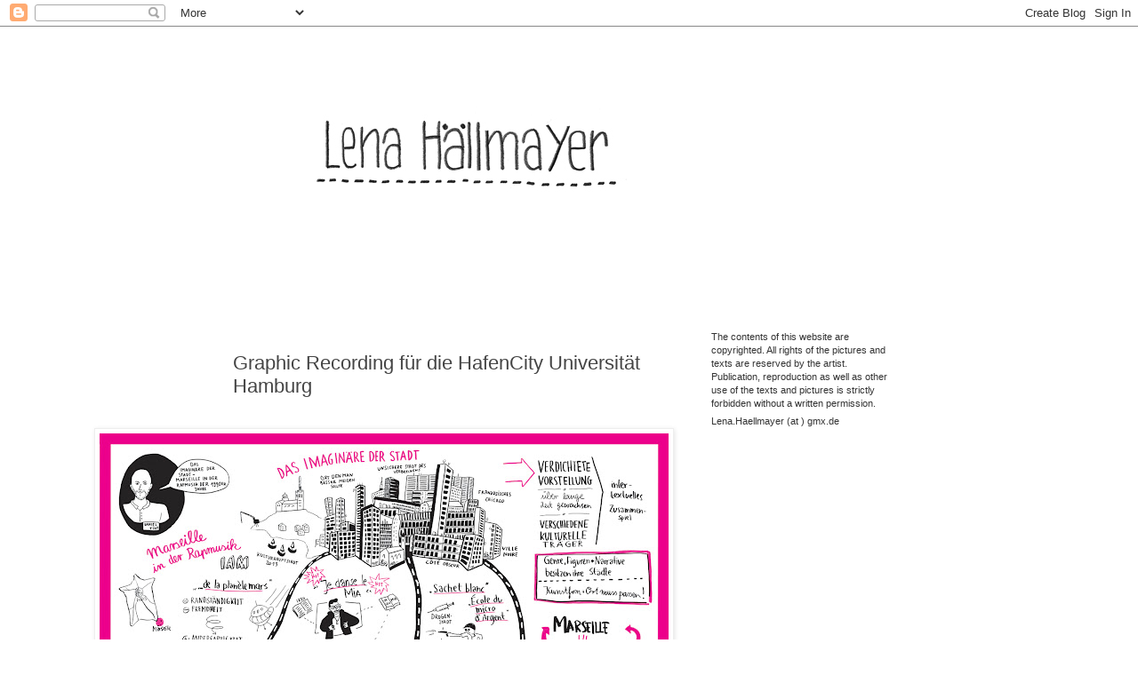

--- FILE ---
content_type: text/html; charset=UTF-8
request_url: http://lenahaellmayer.blogspot.com/
body_size: 19238
content:
<!DOCTYPE html>
<html class='v2' dir='ltr' lang='de'>
<head>
<link href='https://www.blogger.com/static/v1/widgets/335934321-css_bundle_v2.css' rel='stylesheet' type='text/css'/>
<meta content='width=1100' name='viewport'/>
<meta content='text/html; charset=UTF-8' http-equiv='Content-Type'/>
<meta content='blogger' name='generator'/>
<link href='http://lenahaellmayer.blogspot.com/favicon.ico' rel='icon' type='image/x-icon'/>
<link href='http://lenahaellmayer.blogspot.com/' rel='canonical'/>
<link rel="alternate" type="application/atom+xml" title="Lena Hällmayer - Atom" href="http://lenahaellmayer.blogspot.com/feeds/posts/default" />
<link rel="alternate" type="application/rss+xml" title="Lena Hällmayer - RSS" href="http://lenahaellmayer.blogspot.com/feeds/posts/default?alt=rss" />
<link rel="service.post" type="application/atom+xml" title="Lena Hällmayer - Atom" href="https://www.blogger.com/feeds/3546038197362268951/posts/default" />
<link rel="me" href="https://www.blogger.com/profile/06526574087983818955" />
<!--Can't find substitution for tag [blog.ieCssRetrofitLinks]-->
<meta content='http://lenahaellmayer.blogspot.com/' property='og:url'/>
<meta content='Lena Hällmayer' property='og:title'/>
<meta content='' property='og:description'/>
<title>Lena Hällmayer</title>
<style id='page-skin-1' type='text/css'><!--
/*
-----------------------------------------------
Blogger Template Style
Name:     Simple
Designer: Blogger
URL:      www.blogger.com
----------------------------------------------- */
/* Content
----------------------------------------------- */
body {
font: normal normal 12px 'Trebuchet MS', Trebuchet, Verdana, sans-serif;
color: #666666;
background: #ffffff none repeat scroll top left;
padding: 0 0 0 0;
}
html body .region-inner {
min-width: 0;
max-width: 100%;
width: auto;
}
h2 {
font-size: 22px;
}
a:link {
text-decoration:none;
color: #444444;
}
a:visited {
text-decoration:none;
color: #888888;
}
a:hover {
text-decoration:underline;
color: #33aaff;
}
.body-fauxcolumn-outer .fauxcolumn-inner {
background: transparent none repeat scroll top left;
_background-image: none;
}
.body-fauxcolumn-outer .cap-top {
position: absolute;
z-index: 1;
height: 400px;
width: 100%;
}
.body-fauxcolumn-outer .cap-top .cap-left {
width: 100%;
background: transparent none repeat-x scroll top left;
_background-image: none;
}
.content-outer {
-moz-box-shadow: 0 0 0 rgba(0, 0, 0, .15);
-webkit-box-shadow: 0 0 0 rgba(0, 0, 0, .15);
-goog-ms-box-shadow: 0 0 0 #333333;
box-shadow: 0 0 0 rgba(0, 0, 0, .15);
margin-bottom: 1px;
}
.content-inner {
padding: 10px 40px;
}
.content-inner {
background-color: #ffffff;
}
/* Header
----------------------------------------------- */
.header-outer {
background: transparent none repeat-x scroll 0 -400px;
_background-image: none;
}
.Header h1 {
font: normal normal 40px 'Trebuchet MS',Trebuchet,Verdana,sans-serif;
color: #000000;
text-shadow: 0 0 0 rgba(0, 0, 0, .2);
}
.Header h1 a {
color: #000000;
}
.Header .description {
font-size: 18px;
color: #666666;
}
.header-inner .Header .titlewrapper {
padding: 22px 0;
}
.header-inner .Header .descriptionwrapper {
padding: 0 0;
}
/* Tabs
----------------------------------------------- */
.tabs-inner .section:first-child {
border-top: 0 solid #dddddd;
}
.tabs-inner .section:first-child ul {
margin-top: -1px;
border-top: 1px solid #dddddd;
border-left: 1px solid #dddddd;
border-right: 1px solid #dddddd;
}
.tabs-inner .widget ul {
background: transparent none repeat-x scroll 0 -800px;
_background-image: none;
border-bottom: 1px solid #dddddd;
margin-top: 0;
margin-left: -30px;
margin-right: -30px;
}
.tabs-inner .widget li a {
display: inline-block;
padding: .6em 1em;
font: normal normal 12px 'Trebuchet MS', Trebuchet, Verdana, sans-serif;
color: #000000;
border-left: 1px solid #ffffff;
border-right: 1px solid #dddddd;
}
.tabs-inner .widget li:first-child a {
border-left: none;
}
.tabs-inner .widget li.selected a, .tabs-inner .widget li a:hover {
color: #000000;
background-color: #eeeeee;
text-decoration: none;
}
/* Columns
----------------------------------------------- */
.main-outer {
border-top: 0 solid transparent;
}
.fauxcolumn-left-outer .fauxcolumn-inner {
border-right: 1px solid transparent;
}
.fauxcolumn-right-outer .fauxcolumn-inner {
border-left: 1px solid transparent;
}
/* Headings
----------------------------------------------- */
div.widget > h2,
div.widget h2.title {
margin: 0 0 1em 0;
font: normal bold 11px 'Trebuchet MS',Trebuchet,Verdana,sans-serif;
color: #000000;
}
/* Widgets
----------------------------------------------- */
.widget .zippy {
color: #999999;
text-shadow: 2px 2px 1px rgba(0, 0, 0, .1);
}
.widget .popular-posts ul {
list-style: none;
}
/* Posts
----------------------------------------------- */
h2.date-header {
font: normal bold 11px Arial, Tahoma, Helvetica, FreeSans, sans-serif;
}
.date-header span {
background-color: #ffffff;
color: #ffffff;
padding: 0.4em;
letter-spacing: 3px;
margin: inherit;
}
.main-inner {
padding-top: 35px;
padding-bottom: 65px;
}
.main-inner .column-center-inner {
padding: 0 0;
}
.main-inner .column-center-inner .section {
margin: 0 1em;
}
.post {
margin: 0 0 45px 0;
}
h3.post-title, .comments h4 {
font: normal normal 22px 'Trebuchet MS',Trebuchet,Verdana,sans-serif;
margin: .75em 0 0;
}
.post-body {
font-size: 110%;
line-height: 1.4;
position: relative;
}
.post-body img, .post-body .tr-caption-container, .Profile img, .Image img,
.BlogList .item-thumbnail img {
padding: 2px;
background: #ffffff;
border: 1px solid #eeeeee;
-moz-box-shadow: 1px 1px 5px rgba(0, 0, 0, .1);
-webkit-box-shadow: 1px 1px 5px rgba(0, 0, 0, .1);
box-shadow: 1px 1px 5px rgba(0, 0, 0, .1);
}
.post-body img, .post-body .tr-caption-container {
padding: 5px;
}
.post-body .tr-caption-container {
color: #666666;
}
.post-body .tr-caption-container img {
padding: 0;
background: transparent;
border: none;
-moz-box-shadow: 0 0 0 rgba(0, 0, 0, .1);
-webkit-box-shadow: 0 0 0 rgba(0, 0, 0, .1);
box-shadow: 0 0 0 rgba(0, 0, 0, .1);
}
.post-header {
margin: 0 0 1.5em;
line-height: 1.6;
font-size: 90%;
}
.post-footer {
margin: 20px -2px 0;
padding: 5px 10px;
color: #ffffff;
background-color: #ffffff;
border-bottom: 1px solid #ffffff;
line-height: 1.6;
font-size: 90%;
}
#comments .comment-author {
padding-top: 1.5em;
border-top: 1px solid transparent;
background-position: 0 1.5em;
}
#comments .comment-author:first-child {
padding-top: 0;
border-top: none;
}
.avatar-image-container {
margin: .2em 0 0;
}
#comments .avatar-image-container img {
border: 1px solid #eeeeee;
}
/* Comments
----------------------------------------------- */
.comments .comments-content .icon.blog-author {
background-repeat: no-repeat;
background-image: url([data-uri]);
}
.comments .comments-content .loadmore a {
border-top: 1px solid #999999;
border-bottom: 1px solid #999999;
}
.comments .comment-thread.inline-thread {
background-color: #ffffff;
}
.comments .continue {
border-top: 2px solid #999999;
}
/* Accents
---------------------------------------------- */
.section-columns td.columns-cell {
border-left: 1px solid transparent;
}
.blog-pager {
background: transparent url(//www.blogblog.com/1kt/simple/paging_dot.png) repeat-x scroll top center;
}
.blog-pager-older-link, .home-link,
.blog-pager-newer-link {
background-color: #ffffff;
padding: 5px;
}
.footer-outer {
border-top: 1px dashed #bbbbbb;
}
/* Mobile
----------------------------------------------- */
body.mobile  {
background-size: auto;
}
.mobile .body-fauxcolumn-outer {
background: transparent none repeat scroll top left;
}
.mobile .body-fauxcolumn-outer .cap-top {
background-size: 100% auto;
}
.mobile .content-outer {
-webkit-box-shadow: 0 0 3px rgba(0, 0, 0, .15);
box-shadow: 0 0 3px rgba(0, 0, 0, .15);
}
.mobile .tabs-inner .widget ul {
margin-left: 0;
margin-right: 0;
}
.mobile .post {
margin: 0;
}
.mobile .main-inner .column-center-inner .section {
margin: 0;
}
.mobile .date-header span {
padding: 0.1em 10px;
margin: 0 -10px;
}
.mobile h3.post-title {
margin: 0;
}
.mobile .blog-pager {
background: transparent none no-repeat scroll top center;
}
.mobile .footer-outer {
border-top: none;
}
.mobile .main-inner, .mobile .footer-inner {
background-color: #ffffff;
}
.mobile-index-contents {
color: #666666;
}
.mobile-link-button {
background-color: #444444;
}
.mobile-link-button a:link, .mobile-link-button a:visited {
color: #ffffff;
}
.mobile .tabs-inner .section:first-child {
border-top: none;
}
.mobile .tabs-inner .PageList .widget-content {
background-color: #eeeeee;
color: #000000;
border-top: 1px solid #dddddd;
border-bottom: 1px solid #dddddd;
}
.mobile .tabs-inner .PageList .widget-content .pagelist-arrow {
border-left: 1px solid #dddddd;
}

--></style>
<style id='template-skin-1' type='text/css'><!--
body {
min-width: 860px;
}
.content-outer, .content-fauxcolumn-outer, .region-inner {
min-width: 860px;
max-width: 860px;
_width: 860px;
}
.main-inner .columns {
padding-left: 0px;
padding-right: 260px;
}
.main-inner .fauxcolumn-center-outer {
left: 0px;
right: 260px;
/* IE6 does not respect left and right together */
_width: expression(this.parentNode.offsetWidth -
parseInt("0px") -
parseInt("260px") + 'px');
}
.main-inner .fauxcolumn-left-outer {
width: 0px;
}
.main-inner .fauxcolumn-right-outer {
width: 260px;
}
.main-inner .column-left-outer {
width: 0px;
right: 100%;
margin-left: -0px;
}
.main-inner .column-right-outer {
width: 260px;
margin-right: -260px;
}
#layout {
min-width: 0;
}
#layout .content-outer {
min-width: 0;
width: 800px;
}
#layout .region-inner {
min-width: 0;
width: auto;
}
body#layout div.add_widget {
padding: 8px;
}
body#layout div.add_widget a {
margin-left: 32px;
}
--></style>
<link href='https://www.blogger.com/dyn-css/authorization.css?targetBlogID=3546038197362268951&amp;zx=79f67b3d-61b8-4124-bda8-9624f5cd3d3f' media='none' onload='if(media!=&#39;all&#39;)media=&#39;all&#39;' rel='stylesheet'/><noscript><link href='https://www.blogger.com/dyn-css/authorization.css?targetBlogID=3546038197362268951&amp;zx=79f67b3d-61b8-4124-bda8-9624f5cd3d3f' rel='stylesheet'/></noscript>
<meta name='google-adsense-platform-account' content='ca-host-pub-1556223355139109'/>
<meta name='google-adsense-platform-domain' content='blogspot.com'/>

</head>
<body class='loading variant-simplysimple'>
<div class='navbar section' id='navbar' name='Navbar'><div class='widget Navbar' data-version='1' id='Navbar1'><script type="text/javascript">
    function setAttributeOnload(object, attribute, val) {
      if(window.addEventListener) {
        window.addEventListener('load',
          function(){ object[attribute] = val; }, false);
      } else {
        window.attachEvent('onload', function(){ object[attribute] = val; });
      }
    }
  </script>
<div id="navbar-iframe-container"></div>
<script type="text/javascript" src="https://apis.google.com/js/platform.js"></script>
<script type="text/javascript">
      gapi.load("gapi.iframes:gapi.iframes.style.bubble", function() {
        if (gapi.iframes && gapi.iframes.getContext) {
          gapi.iframes.getContext().openChild({
              url: 'https://www.blogger.com/navbar/3546038197362268951?origin\x3dhttp://lenahaellmayer.blogspot.com',
              where: document.getElementById("navbar-iframe-container"),
              id: "navbar-iframe"
          });
        }
      });
    </script><script type="text/javascript">
(function() {
var script = document.createElement('script');
script.type = 'text/javascript';
script.src = '//pagead2.googlesyndication.com/pagead/js/google_top_exp.js';
var head = document.getElementsByTagName('head')[0];
if (head) {
head.appendChild(script);
}})();
</script>
</div></div>
<div itemscope='itemscope' itemtype='http://schema.org/Blog' style='display: none;'>
<meta content='Lena Hällmayer' itemprop='name'/>
</div>
<div class='body-fauxcolumns'>
<div class='fauxcolumn-outer body-fauxcolumn-outer'>
<div class='cap-top'>
<div class='cap-left'></div>
<div class='cap-right'></div>
</div>
<div class='fauxborder-left'>
<div class='fauxborder-right'></div>
<div class='fauxcolumn-inner'>
</div>
</div>
<div class='cap-bottom'>
<div class='cap-left'></div>
<div class='cap-right'></div>
</div>
</div>
</div>
<div class='content'>
<div class='content-fauxcolumns'>
<div class='fauxcolumn-outer content-fauxcolumn-outer'>
<div class='cap-top'>
<div class='cap-left'></div>
<div class='cap-right'></div>
</div>
<div class='fauxborder-left'>
<div class='fauxborder-right'></div>
<div class='fauxcolumn-inner'>
</div>
</div>
<div class='cap-bottom'>
<div class='cap-left'></div>
<div class='cap-right'></div>
</div>
</div>
</div>
<div class='content-outer'>
<div class='content-cap-top cap-top'>
<div class='cap-left'></div>
<div class='cap-right'></div>
</div>
<div class='fauxborder-left content-fauxborder-left'>
<div class='fauxborder-right content-fauxborder-right'></div>
<div class='content-inner'>
<header>
<div class='header-outer'>
<div class='header-cap-top cap-top'>
<div class='cap-left'></div>
<div class='cap-right'></div>
</div>
<div class='fauxborder-left header-fauxborder-left'>
<div class='fauxborder-right header-fauxborder-right'></div>
<div class='region-inner header-inner'>
<div class='header section' id='header' name='Header'><div class='widget Header' data-version='1' id='Header1'>
<div id='header-inner'>
<a href='http://lenahaellmayer.blogspot.com/' style='display: block'>
<img alt='Lena Hällmayer' height='267px; ' id='Header1_headerimg' src='https://blogger.googleusercontent.com/img/b/R29vZ2xl/AVvXsEhenUxylJPQl3jGpRuPq1vSHS7Pu6o5jau0kZuIzYWK6OLaWrgdnbXRqGCFXoC4ItrLZJRqVTrPufnww7e9gkYJnjjG0MhQ3yQmvlS90Uo7E_o0vlS-d51SYDZyLlqYLnsRaMIsxG9-8VI/s1600/1.jpg' style='display: block' width='567px; '/>
</a>
<div class='descriptionwrapper'>
<p class='description'><span>
</span></p>
</div>
</div>
</div></div>
</div>
</div>
<div class='header-cap-bottom cap-bottom'>
<div class='cap-left'></div>
<div class='cap-right'></div>
</div>
</div>
</header>
<div class='tabs-outer'>
<div class='tabs-cap-top cap-top'>
<div class='cap-left'></div>
<div class='cap-right'></div>
</div>
<div class='fauxborder-left tabs-fauxborder-left'>
<div class='fauxborder-right tabs-fauxborder-right'></div>
<div class='region-inner tabs-inner'>
<div class='tabs no-items section' id='crosscol' name='Spaltenübergreifend'></div>
<div class='tabs no-items section' id='crosscol-overflow' name='Cross-Column 2'></div>
</div>
</div>
<div class='tabs-cap-bottom cap-bottom'>
<div class='cap-left'></div>
<div class='cap-right'></div>
</div>
</div>
<div class='main-outer'>
<div class='main-cap-top cap-top'>
<div class='cap-left'></div>
<div class='cap-right'></div>
</div>
<div class='fauxborder-left main-fauxborder-left'>
<div class='fauxborder-right main-fauxborder-right'></div>
<div class='region-inner main-inner'>
<div class='columns fauxcolumns'>
<div class='fauxcolumn-outer fauxcolumn-center-outer'>
<div class='cap-top'>
<div class='cap-left'></div>
<div class='cap-right'></div>
</div>
<div class='fauxborder-left'>
<div class='fauxborder-right'></div>
<div class='fauxcolumn-inner'>
</div>
</div>
<div class='cap-bottom'>
<div class='cap-left'></div>
<div class='cap-right'></div>
</div>
</div>
<div class='fauxcolumn-outer fauxcolumn-left-outer'>
<div class='cap-top'>
<div class='cap-left'></div>
<div class='cap-right'></div>
</div>
<div class='fauxborder-left'>
<div class='fauxborder-right'></div>
<div class='fauxcolumn-inner'>
</div>
</div>
<div class='cap-bottom'>
<div class='cap-left'></div>
<div class='cap-right'></div>
</div>
</div>
<div class='fauxcolumn-outer fauxcolumn-right-outer'>
<div class='cap-top'>
<div class='cap-left'></div>
<div class='cap-right'></div>
</div>
<div class='fauxborder-left'>
<div class='fauxborder-right'></div>
<div class='fauxcolumn-inner'>
</div>
</div>
<div class='cap-bottom'>
<div class='cap-left'></div>
<div class='cap-right'></div>
</div>
</div>
<!-- corrects IE6 width calculation -->
<div class='columns-inner'>
<div class='column-center-outer'>
<div class='column-center-inner'>
<div class='main section' id='main' name='Hauptbereich'><div class='widget Blog' data-version='1' id='Blog1'>
<div class='blog-posts hfeed'>

          <div class="date-outer">
        
<h2 class='date-header'><span>29.3.17</span></h2>

          <div class="date-posts">
        
<div class='post-outer'>
<div class='post hentry uncustomized-post-template' itemprop='blogPost' itemscope='itemscope' itemtype='http://schema.org/BlogPosting'>
<meta content='https://blogger.googleusercontent.com/img/b/R29vZ2xl/AVvXsEi6VkpvsyzCDQxuBQ8qggLyvWTBMVlLaNgTnr9mhSrptDs7v3JVrHcoYEMzPrqWV4rBG5CO-9Vdporpl9cqN2ApLKqRXobFdRcZAsGleh9kJ_dd_cYFYpvhD43nxWJjvPQ4m2r_HOcPYIA/s640/Vortrag+Daniel+To%25CC%2588dtblog.jpg' itemprop='image_url'/>
<meta content='3546038197362268951' itemprop='blogId'/>
<meta content='435927691936684976' itemprop='postId'/>
<a name='435927691936684976'></a>
<h3 class='post-title entry-title' itemprop='name'>
<a href='http://lenahaellmayer.blogspot.com/2017/03/graphic-recording-fur-die-hafencity.html'>Graphic Recording für die HafenCity Universität Hamburg</a>
</h3>
<div class='post-header'>
<div class='post-header-line-1'></div>
</div>
<div class='post-body entry-content' id='post-body-435927691936684976' itemprop='description articleBody'>
<div class="separator" style="clear: both; text-align: center;">
<br /></div>
<div class="separator" style="clear: both; text-align: center;">
<a href="https://blogger.googleusercontent.com/img/b/R29vZ2xl/AVvXsEi6VkpvsyzCDQxuBQ8qggLyvWTBMVlLaNgTnr9mhSrptDs7v3JVrHcoYEMzPrqWV4rBG5CO-9Vdporpl9cqN2ApLKqRXobFdRcZAsGleh9kJ_dd_cYFYpvhD43nxWJjvPQ4m2r_HOcPYIA/s1600/Vortrag+Daniel+To%25CC%2588dtblog.jpg" imageanchor="1" style="clear: right; float: right; margin-bottom: 1em; margin-left: 1em;"><img border="0" height="336" src="https://blogger.googleusercontent.com/img/b/R29vZ2xl/AVvXsEi6VkpvsyzCDQxuBQ8qggLyvWTBMVlLaNgTnr9mhSrptDs7v3JVrHcoYEMzPrqWV4rBG5CO-9Vdporpl9cqN2ApLKqRXobFdRcZAsGleh9kJ_dd_cYFYpvhD43nxWJjvPQ4m2r_HOcPYIA/s640/Vortrag+Daniel+To%25CC%2588dtblog.jpg" width="640" /></a></div>
<div class="separator" style="clear: both; text-align: center;">
<a href="https://blogger.googleusercontent.com/img/b/R29vZ2xl/AVvXsEgdnRNf0i8yClHSUSoSqLGQWjt66xvu35J53BjD6HqAzTKYjgeqaEpKaW5WiwLnpsJijyaDKF0i13-6pqQZgcjT_rj45zL22lOM9Wh-ybgGtSqWVyfgn4LFUSywxRD-z-zn9NkzbekdNYU/s1600/Vortrag+Daniel+To%25CC%2588dtblog.jpg" imageanchor="1" style="clear: left; float: left; margin-bottom: 1em; margin-right: 1em;"><br /></a></div>
<div style="text-align: center;">
Für das Projekt "Stadtkulturen" des Studiengangs Kultur der Metropole an der HafenCity Universität Hamburg habe ich letztes Jahr als Graphic Recorderin gearbeitet. Ich hatte den Auftrag, verschiedene Vorträge zeichnend zu begleiten. Dabei ging es darum, zeitgleich zum gesprochenen Wort die Kernaussagen in großformatige Wort-Bild-Protokolle zu übersetzen. Es hat mir großen Spaß gemacht auf 2,50 m großem Papier zu zeichnen (!) und zu merken, dass meine Zeichensprache vom Publikum interessiert wahrgenommen wird und an manchen Stellen sogar in die inhaltliche Diskussion mit einfließt!</div>
<div style="text-align: center;">
<br /></div>
<div class="separator" style="clear: both; text-align: center;">
<a href="https://blogger.googleusercontent.com/img/b/R29vZ2xl/AVvXsEjXOwIKIxyxdyJlvUVlNtlKpTAjJleRh2V_jUA6WvGiuKL4aRQWI4OxnUJRhDkwqj49CEPiHnf-cfsaFfBLYwNXUlhCt3IjS4hH6vfFDuqg6CvH_NKfBDWhghw2f73-xAhLL6dgTdfb358/s1600/Vortrag+Fa%25CC%2588rber+Kemmerblog.jpg" imageanchor="1" style="clear: right; float: right; margin-bottom: 1em; margin-left: 1em;"><img border="0" height="336" src="https://blogger.googleusercontent.com/img/b/R29vZ2xl/AVvXsEjXOwIKIxyxdyJlvUVlNtlKpTAjJleRh2V_jUA6WvGiuKL4aRQWI4OxnUJRhDkwqj49CEPiHnf-cfsaFfBLYwNXUlhCt3IjS4hH6vfFDuqg6CvH_NKfBDWhghw2f73-xAhLL6dgTdfb358/s640/Vortrag+Fa%25CC%2588rber+Kemmerblog.jpg" width="640" /></a></div>
<div style="text-align: center;">
<br /></div>
<div style="text-align: center;">
Die Graphic Recordings habe ich abfotografiert und nachbearbeitet. Jetzt werden die Zeichnung bald als Illustrationen im Rahmen eines Online-Seminars weiterverwendet. Dafür sollte ich zusätzlich auch ein paar weitere kleinere Illustrationen anfertigen.</div>
<div style="text-align: center;">
<br /></div>
<div style="text-align: center;">
Zum Beispiel habe ich die Interviewsituation mit den Vortragenden bebildert ...</div>
<div style="text-align: center;">
<br /></div>
<div class="separator" style="clear: both; text-align: center;">
<a href="https://blogger.googleusercontent.com/img/b/R29vZ2xl/AVvXsEjuIHPk_1Y4_k2wzalQSHp887jLxhHThwDHnTKAdAvc0v1BvNq8aLggzYcX9WRtJ5qfR7cVs_W1pMjbFGB41tka6wVZydiZo2EKUjnfHhTGy8VxlgSKE2tQCFM9BEQozcxwM-PBdSitx8E/s1600/Interview+Kemmer+Fa%25CC%2588rbe+fu%25CC%2588+Bloigr.jpg" imageanchor="1" style="margin-left: 1em; margin-right: 1em;"><img border="0" height="315" src="https://blogger.googleusercontent.com/img/b/R29vZ2xl/AVvXsEjuIHPk_1Y4_k2wzalQSHp887jLxhHThwDHnTKAdAvc0v1BvNq8aLggzYcX9WRtJ5qfR7cVs_W1pMjbFGB41tka6wVZydiZo2EKUjnfHhTGy8VxlgSKE2tQCFM9BEQozcxwM-PBdSitx8E/s400/Interview+Kemmer+Fa%25CC%2588rbe+fu%25CC%2588+Bloigr.jpg" width="400" /></a></div>
<div class="separator" style="clear: both; text-align: center;">
<br /></div>
<div class="separator" style="clear: both; text-align: center;">
... und kleine Porträts von den Projektbeteiligten gezeichnet.</div>
<div class="separator" style="clear: both; text-align: center;">
<br /></div>
<div class="separator" style="clear: both; text-align: center;">
<br /></div>
<div class="separator" style="clear: both; text-align: center;">
<a href="https://blogger.googleusercontent.com/img/b/R29vZ2xl/AVvXsEikwvXJiPe4HqETv3_1H_TIqjDgqPfLla-E3-0Hro77KTAcLFXxJfcsJgiE8aywClgTcF-Qc-8NcHuh4yqUIm36ZredhtnnCHsknrvMRYPy5AOb26CFLe3PIMLFtI40elEIixzd73L5bd8/s1600/Portra%25CC%2588tsblog.jpg" imageanchor="1" style="clear: right; float: right; margin-bottom: 1em; margin-left: 1em;"><img border="0" height="364" src="https://blogger.googleusercontent.com/img/b/R29vZ2xl/AVvXsEikwvXJiPe4HqETv3_1H_TIqjDgqPfLla-E3-0Hro77KTAcLFXxJfcsJgiE8aywClgTcF-Qc-8NcHuh4yqUIm36ZredhtnnCHsknrvMRYPy5AOb26CFLe3PIMLFtI40elEIixzd73L5bd8/s640/Portra%25CC%2588tsblog.jpg" width="640" /></a></div>
<div class="separator" style="clear: both; text-align: center;">
<br /></div>
<div style="text-align: center;">
<br /></div>
<div style="text-align: center;">
<br /></div>
<div style='clear: both;'></div>
</div>
<div class='post-footer'>
<div class='post-footer-line post-footer-line-1'>
<span class='post-author vcard'>
Eingestellt von
<span class='fn' itemprop='author' itemscope='itemscope' itemtype='http://schema.org/Person'>
<meta content='https://www.blogger.com/profile/06526574087983818955' itemprop='url'/>
<a class='g-profile' href='https://www.blogger.com/profile/06526574087983818955' rel='author' title='author profile'>
<span itemprop='name'>Lena</span>
</a>
</span>
</span>
<span class='post-timestamp'>
um
<meta content='http://lenahaellmayer.blogspot.com/2017/03/graphic-recording-fur-die-hafencity.html' itemprop='url'/>
<a class='timestamp-link' href='http://lenahaellmayer.blogspot.com/2017/03/graphic-recording-fur-die-hafencity.html' rel='bookmark' title='permanent link'><abbr class='published' itemprop='datePublished' title='2017-03-29T01:31:00-07:00'>01:31</abbr></a>
</span>
<span class='post-comment-link'>
</span>
<span class='post-icons'>
<span class='item-control blog-admin pid-351728582'>
<a href='https://www.blogger.com/post-edit.g?blogID=3546038197362268951&postID=435927691936684976&from=pencil' title='Post bearbeiten'>
<img alt='' class='icon-action' height='18' src='https://resources.blogblog.com/img/icon18_edit_allbkg.gif' width='18'/>
</a>
</span>
</span>
<div class='post-share-buttons goog-inline-block'>
<a class='goog-inline-block share-button sb-email' href='https://www.blogger.com/share-post.g?blogID=3546038197362268951&postID=435927691936684976&target=email' target='_blank' title='Diesen Post per E-Mail versenden'><span class='share-button-link-text'>Diesen Post per E-Mail versenden</span></a><a class='goog-inline-block share-button sb-blog' href='https://www.blogger.com/share-post.g?blogID=3546038197362268951&postID=435927691936684976&target=blog' onclick='window.open(this.href, "_blank", "height=270,width=475"); return false;' target='_blank' title='BlogThis!'><span class='share-button-link-text'>BlogThis!</span></a><a class='goog-inline-block share-button sb-twitter' href='https://www.blogger.com/share-post.g?blogID=3546038197362268951&postID=435927691936684976&target=twitter' target='_blank' title='Auf X teilen'><span class='share-button-link-text'>Auf X teilen</span></a><a class='goog-inline-block share-button sb-facebook' href='https://www.blogger.com/share-post.g?blogID=3546038197362268951&postID=435927691936684976&target=facebook' onclick='window.open(this.href, "_blank", "height=430,width=640"); return false;' target='_blank' title='In Facebook freigeben'><span class='share-button-link-text'>In Facebook freigeben</span></a><a class='goog-inline-block share-button sb-pinterest' href='https://www.blogger.com/share-post.g?blogID=3546038197362268951&postID=435927691936684976&target=pinterest' target='_blank' title='Auf Pinterest teilen'><span class='share-button-link-text'>Auf Pinterest teilen</span></a>
</div>
</div>
<div class='post-footer-line post-footer-line-2'>
<span class='post-labels'>
</span>
</div>
<div class='post-footer-line post-footer-line-3'>
<span class='post-location'>
</span>
</div>
</div>
</div>
</div>

          </div></div>
        

          <div class="date-outer">
        
<h2 class='date-header'><span>25.1.17</span></h2>

          <div class="date-posts">
        
<div class='post-outer'>
<div class='post hentry uncustomized-post-template' itemprop='blogPost' itemscope='itemscope' itemtype='http://schema.org/BlogPosting'>
<meta content='https://blogger.googleusercontent.com/img/b/R29vZ2xl/AVvXsEi3xIKg6Kqv_XLarff6QjFTXXOssfE3wOaicBTWQUZ0upMu3Lf2z0bMOFMqloLkaIGv5rj_TLpxsmOhhd28EdX7YLoZ5nbQnHiaHOT7XjKbSBKv1tasSc7XxomfdsVlHCB6wmMoUgSSvdo/s320/Weihnachtskarte1.jpg' itemprop='image_url'/>
<meta content='3546038197362268951' itemprop='blogId'/>
<meta content='3678359702229742602' itemprop='postId'/>
<a name='3678359702229742602'></a>
<h3 class='post-title entry-title' itemprop='name'>
<a href='http://lenahaellmayer.blogspot.com/2017/01/frohes-fest.html'>Frohes Fest</a>
</h3>
<div class='post-header'>
<div class='post-header-line-1'></div>
</div>
<div class='post-body entry-content' id='post-body-3678359702229742602' itemprop='description articleBody'>
<div style="text-align: center;">
<span class="Apple-style-span" style="color: #444444;">und ein schönes neues Jahr 2017!</span></div>
<div style="text-align: center;">
<span class="Apple-style-span" style="color: #444444;"><br /></span></div>
<div class="separator" style="clear: both; text-align: center;">
<a href="https://blogger.googleusercontent.com/img/b/R29vZ2xl/AVvXsEi3xIKg6Kqv_XLarff6QjFTXXOssfE3wOaicBTWQUZ0upMu3Lf2z0bMOFMqloLkaIGv5rj_TLpxsmOhhd28EdX7YLoZ5nbQnHiaHOT7XjKbSBKv1tasSc7XxomfdsVlHCB6wmMoUgSSvdo/s1600/Weihnachtskarte1.jpg" imageanchor="1" style="margin-left: 1em; margin-right: 1em;"><img border="0" height="320" src="https://blogger.googleusercontent.com/img/b/R29vZ2xl/AVvXsEi3xIKg6Kqv_XLarff6QjFTXXOssfE3wOaicBTWQUZ0upMu3Lf2z0bMOFMqloLkaIGv5rj_TLpxsmOhhd28EdX7YLoZ5nbQnHiaHOT7XjKbSBKv1tasSc7XxomfdsVlHCB6wmMoUgSSvdo/s320/Weihnachtskarte1.jpg" width="224" /></a></div>
<br />
<div class="separator" style="clear: both; text-align: center;">
<a href="https://blogger.googleusercontent.com/img/b/R29vZ2xl/AVvXsEjZulRdYRy4hzX8NmnchblAQqqzYhzQ7baor-1zqlKt7sh1mJwZTRK4-ZaspfkpYmkUO2WR5Em9B-jFo4u0PMTr-jdmOf5E_3mmFe4TRQ-do2wsftldNRg7ZOBAd6BmZSdW65XrxAQu0Vw/s1600/Weihnachtskarte2.jpg" imageanchor="1" style="margin-left: 1em; margin-right: 1em;"><img border="0" height="282" src="https://blogger.googleusercontent.com/img/b/R29vZ2xl/AVvXsEjZulRdYRy4hzX8NmnchblAQqqzYhzQ7baor-1zqlKt7sh1mJwZTRK4-ZaspfkpYmkUO2WR5Em9B-jFo4u0PMTr-jdmOf5E_3mmFe4TRQ-do2wsftldNRg7ZOBAd6BmZSdW65XrxAQu0Vw/s400/Weihnachtskarte2.jpg" width="400" /></a></div>
<div style="text-align: center;">
<span class="Apple-style-span" style="color: #444444;"><br /></span></div>
<div style='clear: both;'></div>
</div>
<div class='post-footer'>
<div class='post-footer-line post-footer-line-1'>
<span class='post-author vcard'>
Eingestellt von
<span class='fn' itemprop='author' itemscope='itemscope' itemtype='http://schema.org/Person'>
<meta content='https://www.blogger.com/profile/06526574087983818955' itemprop='url'/>
<a class='g-profile' href='https://www.blogger.com/profile/06526574087983818955' rel='author' title='author profile'>
<span itemprop='name'>Lena</span>
</a>
</span>
</span>
<span class='post-timestamp'>
um
<meta content='http://lenahaellmayer.blogspot.com/2017/01/frohes-fest.html' itemprop='url'/>
<a class='timestamp-link' href='http://lenahaellmayer.blogspot.com/2017/01/frohes-fest.html' rel='bookmark' title='permanent link'><abbr class='published' itemprop='datePublished' title='2017-01-25T08:15:00-08:00'>08:15</abbr></a>
</span>
<span class='post-comment-link'>
</span>
<span class='post-icons'>
<span class='item-control blog-admin pid-351728582'>
<a href='https://www.blogger.com/post-edit.g?blogID=3546038197362268951&postID=3678359702229742602&from=pencil' title='Post bearbeiten'>
<img alt='' class='icon-action' height='18' src='https://resources.blogblog.com/img/icon18_edit_allbkg.gif' width='18'/>
</a>
</span>
</span>
<div class='post-share-buttons goog-inline-block'>
<a class='goog-inline-block share-button sb-email' href='https://www.blogger.com/share-post.g?blogID=3546038197362268951&postID=3678359702229742602&target=email' target='_blank' title='Diesen Post per E-Mail versenden'><span class='share-button-link-text'>Diesen Post per E-Mail versenden</span></a><a class='goog-inline-block share-button sb-blog' href='https://www.blogger.com/share-post.g?blogID=3546038197362268951&postID=3678359702229742602&target=blog' onclick='window.open(this.href, "_blank", "height=270,width=475"); return false;' target='_blank' title='BlogThis!'><span class='share-button-link-text'>BlogThis!</span></a><a class='goog-inline-block share-button sb-twitter' href='https://www.blogger.com/share-post.g?blogID=3546038197362268951&postID=3678359702229742602&target=twitter' target='_blank' title='Auf X teilen'><span class='share-button-link-text'>Auf X teilen</span></a><a class='goog-inline-block share-button sb-facebook' href='https://www.blogger.com/share-post.g?blogID=3546038197362268951&postID=3678359702229742602&target=facebook' onclick='window.open(this.href, "_blank", "height=430,width=640"); return false;' target='_blank' title='In Facebook freigeben'><span class='share-button-link-text'>In Facebook freigeben</span></a><a class='goog-inline-block share-button sb-pinterest' href='https://www.blogger.com/share-post.g?blogID=3546038197362268951&postID=3678359702229742602&target=pinterest' target='_blank' title='Auf Pinterest teilen'><span class='share-button-link-text'>Auf Pinterest teilen</span></a>
</div>
</div>
<div class='post-footer-line post-footer-line-2'>
<span class='post-labels'>
</span>
</div>
<div class='post-footer-line post-footer-line-3'>
<span class='post-location'>
</span>
</div>
</div>
</div>
</div>
<div class='post-outer'>
<div class='post hentry uncustomized-post-template' itemprop='blogPost' itemscope='itemscope' itemtype='http://schema.org/BlogPosting'>
<meta content='https://blogger.googleusercontent.com/img/b/R29vZ2xl/AVvXsEi22pKoyNwRovYMYRxA2kXPg44Ny-9EA16WjMRXhNIcitfiSW4w1OWQJLiE-Grs_NewZ6OOTxKlAmxjfhiEM9zoghE1vy6sArTXnOwuLR0lQ7OHpqlvr2-OBG-I4LBF9FQMnu_rjDfsaZg/s320/Kochbuch+vorne.jpg' itemprop='image_url'/>
<meta content='3546038197362268951' itemprop='blogId'/>
<meta content='7008552404636511422' itemprop='postId'/>
<a name='7008552404636511422'></a>
<h3 class='post-title entry-title' itemprop='name'>
<a href='http://lenahaellmayer.blogspot.com/2017/01/rezepte-aus-dem-tudelband.html'>Rezepte aus dem Tüdelband</a>
</h3>
<div class='post-header'>
<div class='post-header-line-1'></div>
</div>
<div class='post-body entry-content' id='post-body-7008552404636511422' itemprop='description articleBody'>
<div class="separator" style="clear: both; text-align: center;">
<a href="https://blogger.googleusercontent.com/img/b/R29vZ2xl/AVvXsEi22pKoyNwRovYMYRxA2kXPg44Ny-9EA16WjMRXhNIcitfiSW4w1OWQJLiE-Grs_NewZ6OOTxKlAmxjfhiEM9zoghE1vy6sArTXnOwuLR0lQ7OHpqlvr2-OBG-I4LBF9FQMnu_rjDfsaZg/s1600/Kochbuch+vorne.jpg" imageanchor="1" style="margin-left: 1em; margin-right: 1em;"><img border="0" height="320" src="https://blogger.googleusercontent.com/img/b/R29vZ2xl/AVvXsEi22pKoyNwRovYMYRxA2kXPg44Ny-9EA16WjMRXhNIcitfiSW4w1OWQJLiE-Grs_NewZ6OOTxKlAmxjfhiEM9zoghE1vy6sArTXnOwuLR0lQ7OHpqlvr2-OBG-I4LBF9FQMnu_rjDfsaZg/s320/Kochbuch+vorne.jpg" width="278" /></a></div>
<span class="Apple-style-span" style="color: #444444;"><br /></span>
<div style="text-align: center;">
<span class="Apple-style-span" style="color: #444444;">Zusammen mit 14 Kindern und dem Koch der Kita Tüdelband in Hamburg habe ich ein kleines feines Kochbuch gestaltet.&nbsp;</span></div>
<div style="text-align: center;">
<span class="Apple-style-span" style="color: #444444;"><br /></span></div>
<div class="separator" style="clear: both; text-align: center;">
<a href="https://blogger.googleusercontent.com/img/b/R29vZ2xl/AVvXsEjRuHNSh7LlsIrk64FdOs4l4U33i2mJcgZ3GRYMMIqYG-BuguFf9hF7Aky6nzVJ9ltY2N_Jpf628HRzczQ-BVIIxWJT4tgAqKB-UGAI2nuxTi7dVPIu-mjEnep9sQ7F0K9aLKPYFKwFJ04/s1600/Kochbuch+offen+helle+So%25C3%259Fe.jpg" imageanchor="1" style="margin-left: 1em; margin-right: 1em;"><img border="0" height="220" src="https://blogger.googleusercontent.com/img/b/R29vZ2xl/AVvXsEjRuHNSh7LlsIrk64FdOs4l4U33i2mJcgZ3GRYMMIqYG-BuguFf9hF7Aky6nzVJ9ltY2N_Jpf628HRzczQ-BVIIxWJT4tgAqKB-UGAI2nuxTi7dVPIu-mjEnep9sQ7F0K9aLKPYFKwFJ04/s320/Kochbuch+offen+helle+So%25C3%259Fe.jpg" width="320" /></a></div>
<div style="text-align: center;">
<span class="Apple-style-span" style="color: #444444;"><br /></span></div>
<div style="text-align: center;">
<span class="Apple-style-span" style="color: #444444;">Alle Rezepte sind im Kita-Alltag erprobt. Die Gerichte schmecken den Kindern(!) und den Erwachsenen! Bei Interesse könnt Ihr das Kochbuch gern bei mir bestellen. Das Buch hat einen festen grauen Kartondeckel und am Rücken eine sichtbare blaue Fadenbindung.</span></div>
<div style="text-align: center;">
<span class="Apple-style-span" style="color: #444444;"><br /></span></div>
<br />
<div class="separator" style="clear: both; text-align: center;">
<a href="https://blogger.googleusercontent.com/img/b/R29vZ2xl/AVvXsEhVFykemAFA8kUFhLdF5Qr4UKIb6cxv49viRg7tzhva6wl7u3ZE3nc95OXln63aew7uGCdJADNoalJ6mNXNIaSL0DJasy-U7nFYWWf4qs98PvpTEpO4M7cEY_VLK3cJiTsofjZIgXeXG_A/s1600/ApfelMo%25CC%2588hrenRphkostbildKlein.jpg" imageanchor="1" style="margin-left: 1em; margin-right: 1em;"><img border="0" height="400" src="https://blogger.googleusercontent.com/img/b/R29vZ2xl/AVvXsEhVFykemAFA8kUFhLdF5Qr4UKIb6cxv49viRg7tzhva6wl7u3ZE3nc95OXln63aew7uGCdJADNoalJ6mNXNIaSL0DJasy-U7nFYWWf4qs98PvpTEpO4M7cEY_VLK3cJiTsofjZIgXeXG_A/s400/ApfelMo%25CC%2588hrenRphkostbildKlein.jpg" width="291" /></a></div>
<div class="separator" style="clear: both; text-align: center;">
<br /></div>
<div class="separator" style="clear: both; text-align: center;">
<a href="https://blogger.googleusercontent.com/img/b/R29vZ2xl/AVvXsEi8G8bZmNL1wPYM2lgxD9Raeve6PmWhfkJkkdcU8tv9Iq63M-heFRrYhdu2CkeQy-TUjKK-X4ULld_JetZMSBSgCZlNu7VVQdlU6xvDwi2NLdPqKBmuT6W4RSfmLqgM5enCwE1HR_WHAk8/s1600/Su%25CC%2588%25C3%259Fkartoffelsuppeblog.jpg" imageanchor="1" style="margin-left: 1em; margin-right: 1em;"><img border="0" height="200" src="https://blogger.googleusercontent.com/img/b/R29vZ2xl/AVvXsEi8G8bZmNL1wPYM2lgxD9Raeve6PmWhfkJkkdcU8tv9Iq63M-heFRrYhdu2CkeQy-TUjKK-X4ULld_JetZMSBSgCZlNu7VVQdlU6xvDwi2NLdPqKBmuT6W4RSfmLqgM5enCwE1HR_WHAk8/s200/Su%25CC%2588%25C3%259Fkartoffelsuppeblog.jpg" width="143" /></a><a href="https://blogger.googleusercontent.com/img/b/R29vZ2xl/AVvXsEhN28aBqlMMq9il2A2MkxkuNpkcRREeaAaXHl5A16LKT4y-rqK1BzPENYMZw_v_bm_bikT2GdGTpZOWlSOaAijP92-_eHyv4Pf7TdfJvy5qhYMt0q2jqWma9EABiq7Hx20HNEeCsoFRjHs/s1600/Ba%25CC%2588rlauchpasteblog.jpg" imageanchor="1" style="margin-left: 1em; margin-right: 1em;"><img border="0" height="200" src="https://blogger.googleusercontent.com/img/b/R29vZ2xl/AVvXsEhN28aBqlMMq9il2A2MkxkuNpkcRREeaAaXHl5A16LKT4y-rqK1BzPENYMZw_v_bm_bikT2GdGTpZOWlSOaAijP92-_eHyv4Pf7TdfJvy5qhYMt0q2jqWma9EABiq7Hx20HNEeCsoFRjHs/s200/Ba%25CC%2588rlauchpasteblog.jpg" width="144" /></a></div>
<div class="separator" style="clear: both; text-align: center;">
<br /></div>
<div class="separator" style="clear: both; text-align: center;">
Oben seht Ihr meine Illustrationen zur Apfel-Möhren-Rohkost, zur Süßkartoffelsuppe und zum Bärlauchpesto.</div>
<div class="separator" style="clear: both; text-align: center;">
<br /></div>
<div class="separator" style="clear: both; text-align: center;">
<br /></div>
<div style="text-align: center;">
<span class="Apple-style-span" style="color: #444444;"><br /></span></div>
<div style='clear: both;'></div>
</div>
<div class='post-footer'>
<div class='post-footer-line post-footer-line-1'>
<span class='post-author vcard'>
Eingestellt von
<span class='fn' itemprop='author' itemscope='itemscope' itemtype='http://schema.org/Person'>
<meta content='https://www.blogger.com/profile/06526574087983818955' itemprop='url'/>
<a class='g-profile' href='https://www.blogger.com/profile/06526574087983818955' rel='author' title='author profile'>
<span itemprop='name'>Lena</span>
</a>
</span>
</span>
<span class='post-timestamp'>
um
<meta content='http://lenahaellmayer.blogspot.com/2017/01/rezepte-aus-dem-tudelband.html' itemprop='url'/>
<a class='timestamp-link' href='http://lenahaellmayer.blogspot.com/2017/01/rezepte-aus-dem-tudelband.html' rel='bookmark' title='permanent link'><abbr class='published' itemprop='datePublished' title='2017-01-25T08:06:00-08:00'>08:06</abbr></a>
</span>
<span class='post-comment-link'>
</span>
<span class='post-icons'>
<span class='item-control blog-admin pid-351728582'>
<a href='https://www.blogger.com/post-edit.g?blogID=3546038197362268951&postID=7008552404636511422&from=pencil' title='Post bearbeiten'>
<img alt='' class='icon-action' height='18' src='https://resources.blogblog.com/img/icon18_edit_allbkg.gif' width='18'/>
</a>
</span>
</span>
<div class='post-share-buttons goog-inline-block'>
<a class='goog-inline-block share-button sb-email' href='https://www.blogger.com/share-post.g?blogID=3546038197362268951&postID=7008552404636511422&target=email' target='_blank' title='Diesen Post per E-Mail versenden'><span class='share-button-link-text'>Diesen Post per E-Mail versenden</span></a><a class='goog-inline-block share-button sb-blog' href='https://www.blogger.com/share-post.g?blogID=3546038197362268951&postID=7008552404636511422&target=blog' onclick='window.open(this.href, "_blank", "height=270,width=475"); return false;' target='_blank' title='BlogThis!'><span class='share-button-link-text'>BlogThis!</span></a><a class='goog-inline-block share-button sb-twitter' href='https://www.blogger.com/share-post.g?blogID=3546038197362268951&postID=7008552404636511422&target=twitter' target='_blank' title='Auf X teilen'><span class='share-button-link-text'>Auf X teilen</span></a><a class='goog-inline-block share-button sb-facebook' href='https://www.blogger.com/share-post.g?blogID=3546038197362268951&postID=7008552404636511422&target=facebook' onclick='window.open(this.href, "_blank", "height=430,width=640"); return false;' target='_blank' title='In Facebook freigeben'><span class='share-button-link-text'>In Facebook freigeben</span></a><a class='goog-inline-block share-button sb-pinterest' href='https://www.blogger.com/share-post.g?blogID=3546038197362268951&postID=7008552404636511422&target=pinterest' target='_blank' title='Auf Pinterest teilen'><span class='share-button-link-text'>Auf Pinterest teilen</span></a>
</div>
</div>
<div class='post-footer-line post-footer-line-2'>
<span class='post-labels'>
</span>
</div>
<div class='post-footer-line post-footer-line-3'>
<span class='post-location'>
</span>
</div>
</div>
</div>
</div>
<div class='post-outer'>
<div class='post hentry uncustomized-post-template' itemprop='blogPost' itemscope='itemscope' itemtype='http://schema.org/BlogPosting'>
<meta content='https://blogger.googleusercontent.com/img/b/R29vZ2xl/AVvXsEiBucMEYgDII3iz330in62AkQbfsuy6x3fr5svjmY-wzVpsYIZUZoZtohEw_KOoXFN94LWITdg3fg5EmFOvLdRrY4Z3Fz6lBBYWjNB8-k2p5a-G9hoRjSAEsj0iLag-okmV0CaHcr9Nf_M/s320/Kupa%25CC%2588dbuchblog.jpg' itemprop='image_url'/>
<meta content='3546038197362268951' itemprop='blogId'/>
<meta content='3549403812907217298' itemprop='postId'/>
<a name='3549403812907217298'></a>
<h3 class='post-title entry-title' itemprop='name'>
<a href='http://lenahaellmayer.blogspot.com/2017/01/kunstvermittlung-im-museum.html'>Kunstvermittlung im Museum</a>
</h3>
<div class='post-header'>
<div class='post-header-line-1'></div>
</div>
<div class='post-body entry-content' id='post-body-3549403812907217298' itemprop='description articleBody'>
<div style="text-align: center;">
<span class="Apple-style-span" style="color: #444444;">"<a href="https://www.waxmann.com/waxmann-buecher/?no_cache=1&amp;tx_p2waxmann_pi2%5Bbuch%5D=BUC125015&amp;tx_p2waxmann_pi2%5Baction%5D=show&amp;tx_p2waxmann_pi2%5Bcontroller%5D=Buch&amp;cHash=1f8ae8e26b54dea327fda4b3126c47c7" target="_blank">Kunstvermittlung im Museum</a>" ist gerade neu erschienen.&nbsp;</span></div>
<div style="text-align: center;">
<span class="Apple-style-span" style="color: #444444;">Die Illustration auf dem Cover ist von mir:</span></div>
<div style="text-align: center;">
<br /></div>
<div class="separator" style="clear: both; text-align: center;">
<a href="https://blogger.googleusercontent.com/img/b/R29vZ2xl/AVvXsEiBucMEYgDII3iz330in62AkQbfsuy6x3fr5svjmY-wzVpsYIZUZoZtohEw_KOoXFN94LWITdg3fg5EmFOvLdRrY4Z3Fz6lBBYWjNB8-k2p5a-G9hoRjSAEsj0iLag-okmV0CaHcr9Nf_M/s1600/Kupa%25CC%2588dbuchblog.jpg" imageanchor="1" style="margin-left: 1em; margin-right: 1em;"><img border="0" height="320" src="https://blogger.googleusercontent.com/img/b/R29vZ2xl/AVvXsEiBucMEYgDII3iz330in62AkQbfsuy6x3fr5svjmY-wzVpsYIZUZoZtohEw_KOoXFN94LWITdg3fg5EmFOvLdRrY4Z3Fz6lBBYWjNB8-k2p5a-G9hoRjSAEsj0iLag-okmV0CaHcr9Nf_M/s320/Kupa%25CC%2588dbuchblog.jpg" width="271" /></a></div>
<div style="text-align: center;">
<br /></div>
<div style="text-align: center;">
Die Zeichnungen im Innenteil auch, z.B. diese:</div>
<div style="text-align: center;">
<br /></div>
<div class="separator" style="clear: both; text-align: center;">
<a href="https://blogger.googleusercontent.com/img/b/R29vZ2xl/AVvXsEjmURN7Wn_70LGmQeUwfJzWMr5ybaCxZivEjakHcwHW8uCtaASbPYlaEl85qmyNA7sp_ruxxE99yJ0eZPzPortMs4bFCyTCaKSXuRbtW2hgdGbJDP09zAmEM_316uwhsUzfh_Vh0S8rmi0/s1600/Kapitel3blog.jpg" imageanchor="1" style="margin-left: 1em; margin-right: 1em;"><img border="0" height="218" src="https://blogger.googleusercontent.com/img/b/R29vZ2xl/AVvXsEjmURN7Wn_70LGmQeUwfJzWMr5ybaCxZivEjakHcwHW8uCtaASbPYlaEl85qmyNA7sp_ruxxE99yJ0eZPzPortMs4bFCyTCaKSXuRbtW2hgdGbJDP09zAmEM_316uwhsUzfh_Vh0S8rmi0/s320/Kapitel3blog.jpg" width="320" /></a></div>
<div style="text-align: center;">
<br /></div>
<div style="text-align: center;">
Außerdem habe ich eine Schriftkarte für den Vorsatz gezeichnet.</div>
<div style="text-align: center;">
<br /></div>
<div class="separator" style="clear: both; text-align: center;">
<a href="https://blogger.googleusercontent.com/img/b/R29vZ2xl/AVvXsEjTR_HpyZGAA-fCOdwGRMl1SPODVjkh3NX4ncmE_MvE3ntEAmzjDCRJYLWf75-L42CQb5rhKlrP50JMKw5hcv3aWqNKlmxqUoNvkBAATh0FpGCGyUBz-ny6Tm2JBCWjEpaO2mEhIaqDAYM/s1600/Schriftkarte_Graustufenblog.jpg" imageanchor="1" style="margin-left: 1em; margin-right: 1em;"><img border="0" height="456" src="https://blogger.googleusercontent.com/img/b/R29vZ2xl/AVvXsEjTR_HpyZGAA-fCOdwGRMl1SPODVjkh3NX4ncmE_MvE3ntEAmzjDCRJYLWf75-L42CQb5rhKlrP50JMKw5hcv3aWqNKlmxqUoNvkBAATh0FpGCGyUBz-ny6Tm2JBCWjEpaO2mEhIaqDAYM/s640/Schriftkarte_Graustufenblog.jpg" width="640" /></a></div>
<div style="text-align: center;">
<br /></div>
<div style='clear: both;'></div>
</div>
<div class='post-footer'>
<div class='post-footer-line post-footer-line-1'>
<span class='post-author vcard'>
Eingestellt von
<span class='fn' itemprop='author' itemscope='itemscope' itemtype='http://schema.org/Person'>
<meta content='https://www.blogger.com/profile/06526574087983818955' itemprop='url'/>
<a class='g-profile' href='https://www.blogger.com/profile/06526574087983818955' rel='author' title='author profile'>
<span itemprop='name'>Lena</span>
</a>
</span>
</span>
<span class='post-timestamp'>
um
<meta content='http://lenahaellmayer.blogspot.com/2017/01/kunstvermittlung-im-museum.html' itemprop='url'/>
<a class='timestamp-link' href='http://lenahaellmayer.blogspot.com/2017/01/kunstvermittlung-im-museum.html' rel='bookmark' title='permanent link'><abbr class='published' itemprop='datePublished' title='2017-01-25T07:37:00-08:00'>07:37</abbr></a>
</span>
<span class='post-comment-link'>
</span>
<span class='post-icons'>
<span class='item-control blog-admin pid-351728582'>
<a href='https://www.blogger.com/post-edit.g?blogID=3546038197362268951&postID=3549403812907217298&from=pencil' title='Post bearbeiten'>
<img alt='' class='icon-action' height='18' src='https://resources.blogblog.com/img/icon18_edit_allbkg.gif' width='18'/>
</a>
</span>
</span>
<div class='post-share-buttons goog-inline-block'>
<a class='goog-inline-block share-button sb-email' href='https://www.blogger.com/share-post.g?blogID=3546038197362268951&postID=3549403812907217298&target=email' target='_blank' title='Diesen Post per E-Mail versenden'><span class='share-button-link-text'>Diesen Post per E-Mail versenden</span></a><a class='goog-inline-block share-button sb-blog' href='https://www.blogger.com/share-post.g?blogID=3546038197362268951&postID=3549403812907217298&target=blog' onclick='window.open(this.href, "_blank", "height=270,width=475"); return false;' target='_blank' title='BlogThis!'><span class='share-button-link-text'>BlogThis!</span></a><a class='goog-inline-block share-button sb-twitter' href='https://www.blogger.com/share-post.g?blogID=3546038197362268951&postID=3549403812907217298&target=twitter' target='_blank' title='Auf X teilen'><span class='share-button-link-text'>Auf X teilen</span></a><a class='goog-inline-block share-button sb-facebook' href='https://www.blogger.com/share-post.g?blogID=3546038197362268951&postID=3549403812907217298&target=facebook' onclick='window.open(this.href, "_blank", "height=430,width=640"); return false;' target='_blank' title='In Facebook freigeben'><span class='share-button-link-text'>In Facebook freigeben</span></a><a class='goog-inline-block share-button sb-pinterest' href='https://www.blogger.com/share-post.g?blogID=3546038197362268951&postID=3549403812907217298&target=pinterest' target='_blank' title='Auf Pinterest teilen'><span class='share-button-link-text'>Auf Pinterest teilen</span></a>
</div>
</div>
<div class='post-footer-line post-footer-line-2'>
<span class='post-labels'>
</span>
</div>
<div class='post-footer-line post-footer-line-3'>
<span class='post-location'>
</span>
</div>
</div>
</div>
</div>
<div class='post-outer'>
<div class='post hentry uncustomized-post-template' itemprop='blogPost' itemscope='itemscope' itemtype='http://schema.org/BlogPosting'>
<meta content='https://blogger.googleusercontent.com/img/b/R29vZ2xl/AVvXsEjWppfImd66hwYLlLerI0w5DovdPvVgOjvYT8dHBMLypI8tD2EmUIFg7xln3VHxo4iBSp7TZZbbcJQRrpx53gZgvu33_6_vy8pf_vePKUcFju2OJEyxbCgwMg4Ug1SS-axzH4LntnfsEVQ/s320/Wald_Seite1kleinb.jpg' itemprop='image_url'/>
<meta content='3546038197362268951' itemprop='blogId'/>
<meta content='1997251590146649665' itemprop='postId'/>
<a name='1997251590146649665'></a>
<h3 class='post-title entry-title' itemprop='name'>
<a href='http://lenahaellmayer.blogspot.com/2017/01/ein-gezeichnetes-protokoll.html'>Gezeichnetes Protokoll</a>
</h3>
<div class='post-header'>
<div class='post-header-line-1'></div>
</div>
<div class='post-body entry-content' id='post-body-1997251590146649665' itemprop='description articleBody'>
<div style="text-align: center;">
<span class="Apple-style-span" style="background-color: white;"><span class="Apple-style-span" style="color: #444444;">Das Protokoll der Waldtage in der Kita Tüdelband Hamburg&nbsp;</span></span><br />
<span class="Apple-style-span" style="background-color: white;"><span class="Apple-style-span" style="color: #444444;">habe ich diesmal gezeichnet statt geschrieben:</span></span></div>
<div class="separator" style="clear: both; text-align: -webkit-auto;">
<br /></div>
<div class="separator" style="clear: both; text-align: center;">
<a href="https://blogger.googleusercontent.com/img/b/R29vZ2xl/AVvXsEjWppfImd66hwYLlLerI0w5DovdPvVgOjvYT8dHBMLypI8tD2EmUIFg7xln3VHxo4iBSp7TZZbbcJQRrpx53gZgvu33_6_vy8pf_vePKUcFju2OJEyxbCgwMg4Ug1SS-axzH4LntnfsEVQ/s1600/Wald_Seite1kleinb.jpg" imageanchor="1" style="margin-left: 1em; margin-right: 1em;"><img border="0" height="320" src="https://blogger.googleusercontent.com/img/b/R29vZ2xl/AVvXsEjWppfImd66hwYLlLerI0w5DovdPvVgOjvYT8dHBMLypI8tD2EmUIFg7xln3VHxo4iBSp7TZZbbcJQRrpx53gZgvu33_6_vy8pf_vePKUcFju2OJEyxbCgwMg4Ug1SS-axzH4LntnfsEVQ/s320/Wald_Seite1kleinb.jpg" width="224" /></a></div>
<br />
<div class="separator" style="clear: both; text-align: center;">
<br /></div>
<div class="separator" style="clear: both; text-align: center;">
<a href="https://blogger.googleusercontent.com/img/b/R29vZ2xl/AVvXsEhr5OZ8Bt5lWVkHIuHGGKU9d04qPq48n9ZQZCg_zHWRR6ukrB1rqXw7pTThkTp2OSrvbkijWVlPmPAOtN5t6WhhHmslcnTzh_7BLKeG9nphFGvNLt37O3N9slN8P4xVRYtolhUjMgMbz0k/s1600/Wald_Seite2b.jpg" imageanchor="1" style="margin-left: 1em; margin-right: 1em;"><img border="0" height="320" src="https://blogger.googleusercontent.com/img/b/R29vZ2xl/AVvXsEhr5OZ8Bt5lWVkHIuHGGKU9d04qPq48n9ZQZCg_zHWRR6ukrB1rqXw7pTThkTp2OSrvbkijWVlPmPAOtN5t6WhhHmslcnTzh_7BLKeG9nphFGvNLt37O3N9slN8P4xVRYtolhUjMgMbz0k/s320/Wald_Seite2b.jpg" width="226" /></a></div>
<div class="separator" style="clear: both; text-align: center;">
<br /></div>
<div class="separator" style="clear: both; text-align: center;">
<a href="https://blogger.googleusercontent.com/img/b/R29vZ2xl/AVvXsEi3P-3CD576WD55wyvkvxsNwl4jpIrhi9R_czC9G7mnEzPqfej0o5fk6OXZf8COUkKSQ0gAwUyyLRx4wFRC5QB_XNUtXeBzTdBmVg-ZNGjmYLcTwjhHHXkCkEYyahMUsu-QbIyPtMaEsKA/s1600/Wald_Seite3kleinblog.jpg" imageanchor="1" style="margin-left: 1em; margin-right: 1em;"><img border="0" height="320" src="https://blogger.googleusercontent.com/img/b/R29vZ2xl/AVvXsEi3P-3CD576WD55wyvkvxsNwl4jpIrhi9R_czC9G7mnEzPqfej0o5fk6OXZf8COUkKSQ0gAwUyyLRx4wFRC5QB_XNUtXeBzTdBmVg-ZNGjmYLcTwjhHHXkCkEYyahMUsu-QbIyPtMaEsKA/s320/Wald_Seite3kleinblog.jpg" width="226" /></a></div>
<div class="separator" style="clear: both; text-align: center;">
<br /></div>
<div class="separator" style="clear: both; text-align: center;">
<a href="https://blogger.googleusercontent.com/img/b/R29vZ2xl/AVvXsEhNT40LReK1ELJNiO6m-S7hoZDPDy8Np5NkzW0p4fPTUlM7bauPQEhPJEsnD4-rG97IjeoOQJBVcDxK14dT6_qm0IeFrwca3PAGX2_uRDRAWa49fxqMf5ekaELM1gQ23d3HnW_DjMb4Cgs/s1600/Wald_Seite4kleinb.jpg" imageanchor="1" style="margin-left: 1em; margin-right: 1em;"><img border="0" height="320" src="https://blogger.googleusercontent.com/img/b/R29vZ2xl/AVvXsEhNT40LReK1ELJNiO6m-S7hoZDPDy8Np5NkzW0p4fPTUlM7bauPQEhPJEsnD4-rG97IjeoOQJBVcDxK14dT6_qm0IeFrwca3PAGX2_uRDRAWa49fxqMf5ekaELM1gQ23d3HnW_DjMb4Cgs/s320/Wald_Seite4kleinb.jpg" width="226" /></a></div>
<div class="separator" style="clear: both; text-align: center;">
<br /></div>
<div class="separator" style="clear: both; text-align: center;">
<a href="https://blogger.googleusercontent.com/img/b/R29vZ2xl/AVvXsEj-B3UFVjpDureUXi6JNPr1JSEN5g3P7vyrdGEW3nGUttX5Djl7IPxI_9NHxq0LYeEfiRY2H33REHPTbqooB8WLnFOPEi1JDvkH9WeqUr2H5Rid_3P1uRJ7S29yTZMxYcS_ll-DLbIAGHQ/s1600/Wald_Seite5kleinb.jpg" imageanchor="1" style="margin-left: 1em; margin-right: 1em;"><img border="0" height="320" src="https://blogger.googleusercontent.com/img/b/R29vZ2xl/AVvXsEj-B3UFVjpDureUXi6JNPr1JSEN5g3P7vyrdGEW3nGUttX5Djl7IPxI_9NHxq0LYeEfiRY2H33REHPTbqooB8WLnFOPEi1JDvkH9WeqUr2H5Rid_3P1uRJ7S29yTZMxYcS_ll-DLbIAGHQ/s320/Wald_Seite5kleinb.jpg" width="226" /></a></div>
<div class="separator" style="clear: both; text-align: center;">
<br /></div>
<div class="separator" style="clear: both; text-align: center;">
<a href="https://blogger.googleusercontent.com/img/b/R29vZ2xl/AVvXsEjxaNlYqN3gziHvkMSKmprk8U8_xbg9PS0vRFwOPkDVbdrpknS-Nx6JjCl0rcGHH-2sinakwudiXdYZo-dTxNCEoOnxTwF9mCzdMkwbhzhm877eTGFxZscePHFV0_UVmz4LGx-OLnkR6ik/s1600/Wald_Seite6kleinb.jpg" imageanchor="1" style="margin-left: 1em; margin-right: 1em;"><img border="0" height="320" src="https://blogger.googleusercontent.com/img/b/R29vZ2xl/AVvXsEjxaNlYqN3gziHvkMSKmprk8U8_xbg9PS0vRFwOPkDVbdrpknS-Nx6JjCl0rcGHH-2sinakwudiXdYZo-dTxNCEoOnxTwF9mCzdMkwbhzhm877eTGFxZscePHFV0_UVmz4LGx-OLnkR6ik/s320/Wald_Seite6kleinb.jpg" width="226" /></a></div>
<div class="separator" style="clear: both; text-align: center;">
<br /></div>
<div class="separator" style="clear: both; text-align: center;">
<a href="https://blogger.googleusercontent.com/img/b/R29vZ2xl/AVvXsEiWJuCoy-FN5iEolWLJVfcM_Jpn4ry_sxs3Ametl2LP8qU_LSWZBMdMf1vyym6KUwZV7Vkrel485yNOrDBMvtCkWxQ8yrwydh-WtH_-Pdig-nB4_WovmOequiIlaP15e2rbZSBw-YEhM3E/s1600/Wald_Seite7kleinb.jpg" imageanchor="1" style="margin-left: 1em; margin-right: 1em;"><img border="0" height="320" src="https://blogger.googleusercontent.com/img/b/R29vZ2xl/AVvXsEiWJuCoy-FN5iEolWLJVfcM_Jpn4ry_sxs3Ametl2LP8qU_LSWZBMdMf1vyym6KUwZV7Vkrel485yNOrDBMvtCkWxQ8yrwydh-WtH_-Pdig-nB4_WovmOequiIlaP15e2rbZSBw-YEhM3E/s320/Wald_Seite7kleinb.jpg" width="226" /></a></div>
<div class="separator" style="clear: both; text-align: center;">
<br /></div>
<div class="separator" style="clear: both; text-align: center;">
<a href="https://blogger.googleusercontent.com/img/b/R29vZ2xl/AVvXsEjY4Ja1dIPxPJbLI2HmflIRjaZAFuNWIr6YJDm0dh_v5O2zj-MR_eyKpOe0rPngru_cm_xrC8yzSQfHD75qbkYk0oz2I5YaL4zn59dIe9uxvag9Hx7JR3oLe_owjoy4r3mlPbm7rcvsxus/s1600/Wald_Seite8kleinb.jpg" imageanchor="1" style="margin-left: 1em; margin-right: 1em;"><img border="0" height="320" src="https://blogger.googleusercontent.com/img/b/R29vZ2xl/AVvXsEjY4Ja1dIPxPJbLI2HmflIRjaZAFuNWIr6YJDm0dh_v5O2zj-MR_eyKpOe0rPngru_cm_xrC8yzSQfHD75qbkYk0oz2I5YaL4zn59dIe9uxvag9Hx7JR3oLe_owjoy4r3mlPbm7rcvsxus/s320/Wald_Seite8kleinb.jpg" width="226" /></a></div>
<span class="Apple-style-span" style="-webkit-text-decorations-in-effect: none; color: black;"></span>
<div style='clear: both;'></div>
</div>
<div class='post-footer'>
<div class='post-footer-line post-footer-line-1'>
<span class='post-author vcard'>
Eingestellt von
<span class='fn' itemprop='author' itemscope='itemscope' itemtype='http://schema.org/Person'>
<meta content='https://www.blogger.com/profile/06526574087983818955' itemprop='url'/>
<a class='g-profile' href='https://www.blogger.com/profile/06526574087983818955' rel='author' title='author profile'>
<span itemprop='name'>Lena</span>
</a>
</span>
</span>
<span class='post-timestamp'>
um
<meta content='http://lenahaellmayer.blogspot.com/2017/01/ein-gezeichnetes-protokoll.html' itemprop='url'/>
<a class='timestamp-link' href='http://lenahaellmayer.blogspot.com/2017/01/ein-gezeichnetes-protokoll.html' rel='bookmark' title='permanent link'><abbr class='published' itemprop='datePublished' title='2017-01-25T07:20:00-08:00'>07:20</abbr></a>
</span>
<span class='post-comment-link'>
</span>
<span class='post-icons'>
<span class='item-control blog-admin pid-351728582'>
<a href='https://www.blogger.com/post-edit.g?blogID=3546038197362268951&postID=1997251590146649665&from=pencil' title='Post bearbeiten'>
<img alt='' class='icon-action' height='18' src='https://resources.blogblog.com/img/icon18_edit_allbkg.gif' width='18'/>
</a>
</span>
</span>
<div class='post-share-buttons goog-inline-block'>
<a class='goog-inline-block share-button sb-email' href='https://www.blogger.com/share-post.g?blogID=3546038197362268951&postID=1997251590146649665&target=email' target='_blank' title='Diesen Post per E-Mail versenden'><span class='share-button-link-text'>Diesen Post per E-Mail versenden</span></a><a class='goog-inline-block share-button sb-blog' href='https://www.blogger.com/share-post.g?blogID=3546038197362268951&postID=1997251590146649665&target=blog' onclick='window.open(this.href, "_blank", "height=270,width=475"); return false;' target='_blank' title='BlogThis!'><span class='share-button-link-text'>BlogThis!</span></a><a class='goog-inline-block share-button sb-twitter' href='https://www.blogger.com/share-post.g?blogID=3546038197362268951&postID=1997251590146649665&target=twitter' target='_blank' title='Auf X teilen'><span class='share-button-link-text'>Auf X teilen</span></a><a class='goog-inline-block share-button sb-facebook' href='https://www.blogger.com/share-post.g?blogID=3546038197362268951&postID=1997251590146649665&target=facebook' onclick='window.open(this.href, "_blank", "height=430,width=640"); return false;' target='_blank' title='In Facebook freigeben'><span class='share-button-link-text'>In Facebook freigeben</span></a><a class='goog-inline-block share-button sb-pinterest' href='https://www.blogger.com/share-post.g?blogID=3546038197362268951&postID=1997251590146649665&target=pinterest' target='_blank' title='Auf Pinterest teilen'><span class='share-button-link-text'>Auf Pinterest teilen</span></a>
</div>
</div>
<div class='post-footer-line post-footer-line-2'>
<span class='post-labels'>
</span>
</div>
<div class='post-footer-line post-footer-line-3'>
<span class='post-location'>
</span>
</div>
</div>
</div>
</div>

          </div></div>
        

          <div class="date-outer">
        
<h2 class='date-header'><span>25.3.16</span></h2>

          <div class="date-posts">
        
<div class='post-outer'>
<div class='post hentry uncustomized-post-template' itemprop='blogPost' itemscope='itemscope' itemtype='http://schema.org/BlogPosting'>
<meta content='https://blogger.googleusercontent.com/img/b/R29vZ2xl/AVvXsEgW6tVF1J5ozaVWlGOA89gkxfXGFeJDzEcDhvfpRWKe61euoGxdzvfq9XCv_r_hX0kD6qrSPWbWTHFSUfd6OUIPv-Y6GlfAW7CXvPdj1VafCJyPiPLr87X9o-SMvb_-wOVmURkfNcxnSx4/s320/9783956400872-500x500.jpg' itemprop='image_url'/>
<meta content='3546038197362268951' itemprop='blogId'/>
<meta content='5176740635231641839' itemprop='postId'/>
<a name='5176740635231641839'></a>
<h3 class='post-title entry-title' itemprop='name'>
<a href='http://lenahaellmayer.blogspot.com/2016/03/das-ding-das-auf-mein-stolpern-lauert.html'>Das Ding, das auf mein Stolpern lauert...</a>
</h3>
<div class='post-header'>
<div class='post-header-line-1'></div>
</div>
<div class='post-body entry-content' id='post-body-5176740635231641839' itemprop='description articleBody'>
<div class="separator" style="clear: both; text-align: center;">
<a href="https://blogger.googleusercontent.com/img/b/R29vZ2xl/AVvXsEgW6tVF1J5ozaVWlGOA89gkxfXGFeJDzEcDhvfpRWKe61euoGxdzvfq9XCv_r_hX0kD6qrSPWbWTHFSUfd6OUIPv-Y6GlfAW7CXvPdj1VafCJyPiPLr87X9o-SMvb_-wOVmURkfNcxnSx4/s1600/9783956400872-500x500.jpg" imageanchor="1" style="margin-left: 1em; margin-right: 1em;"><img border="0" height="320" src="https://blogger.googleusercontent.com/img/b/R29vZ2xl/AVvXsEgW6tVF1J5ozaVWlGOA89gkxfXGFeJDzEcDhvfpRWKe61euoGxdzvfq9XCv_r_hX0kD6qrSPWbWTHFSUfd6OUIPv-Y6GlfAW7CXvPdj1VafCJyPiPLr87X9o-SMvb_-wOVmURkfNcxnSx4/s320/9783956400872-500x500.jpg" width="320" /></a></div>
<div style="text-align: center;">
<br />
<span class="Apple-style-span" style="color: #444444; font-family: &quot;verdana&quot; , sans-serif;"><span style="font-family: &quot;verdana&quot; , sans-serif;">Nac<span style="font-family: &quot;verdana&quot; , sans-serif;">h 2 Jahren Arbeit <span style="font-family: &quot;verdana&quot; , sans-serif;">ist <span style="font-family: &quot;verdana&quot; , sans-serif;">aus dem Heft ein Buch mit 365 Seiten geworden!</span></span></span></span></span><br />
<span class="Apple-style-span" style="color: #444444; font-family: &quot;verdana&quot; , sans-serif;"><span style="font-family: &quot;verdana&quot; , sans-serif;"><span style="font-family: &quot;verdana&quot; , sans-serif;"><span style="font-family: &quot;verdana&quot; , sans-serif;"><span style="font-family: &quot;verdana&quot; , sans-serif;"><span style="font-family: &quot;verdana&quot; , sans-serif;">Es wird <span style="font-family: &quot;verdana&quot; , sans-serif;">im MamiVerlag veröffentlicht und kann im Buc<span style="font-family: &quot;verdana&quot; , sans-serif;">hhandel oder</span> hier<span style="font-family: &quot;verdana&quot; , sans-serif;"> <span style="font-family: &quot;verdana&quot; , sans-serif;">bestellt werden, juchhuu!:</span></span></span></span> </span></span></span></span></span><br />
<a href="http://www.reprodukt.com/produkt/mamiverlag/das-ding-das-auf-mein-stolpern-lauert/" target="_blank">http://www.reprodukt.com/produkt/mamiverlag/das-ding-das-auf-mein-stolpern-lauert/</a><br />
<br />
<div class="separator" style="clear: both; text-align: center;">
</div>
<br />
<div class="separator" style="clear: both; text-align: center;">
<a href="https://blogger.googleusercontent.com/img/b/R29vZ2xl/AVvXsEg1h_09_nZ-mAqVMEpG1-NoxaYWs45VJcWgBvET5Fs8bNjGO2nqCqV1YSv8VWU10Qo2az4pxChl7xEsxHe_s0EPKGIm7PEUDlfJWmnTLoYxK5w5mgzkeDPQCodDl0Ax4yuZ4zUtVVulhqA/s1600/10a.3+Kopie.jpg" imageanchor="1" style="margin-left: 1em; margin-right: 1em;"><img border="0" height="400" src="https://blogger.googleusercontent.com/img/b/R29vZ2xl/AVvXsEg1h_09_nZ-mAqVMEpG1-NoxaYWs45VJcWgBvET5Fs8bNjGO2nqCqV1YSv8VWU10Qo2az4pxChl7xEsxHe_s0EPKGIm7PEUDlfJWmnTLoYxK5w5mgzkeDPQCodDl0Ax4yuZ4zUtVVulhqA/s400/10a.3+Kopie.jpg" width="400" /></a></div>
<br />
<div class="separator" style="clear: both; text-align: center;">
<table cellpadding="0" cellspacing="0" class="tr-caption-container" style="clear: left; margin-bottom: 1em; margin-left: auto; margin-right: auto; text-align: center;"><tbody>
<tr><td style="text-align: center;"><a href="https://blogger.googleusercontent.com/img/b/R29vZ2xl/AVvXsEhLUI-cRnAPRAKX1LvWKNCtFJd0HJjMXitqofBQ_cLeDvtCCfMwJNAo_7hyphenhyphenqPJpvvrJ-AHzGyF-7tHSioPLwliM1fOX5MmxmK50pIIA3jC9JPJifY-M5H9x7Cou5lg5NponTlWpjhGUN9w/s1600/6.9+Kopie.jpg" imageanchor="1" style="margin-left: auto; margin-right: auto;"><img border="0" height="400" src="https://blogger.googleusercontent.com/img/b/R29vZ2xl/AVvXsEhLUI-cRnAPRAKX1LvWKNCtFJd0HJjMXitqofBQ_cLeDvtCCfMwJNAo_7hyphenhyphenqPJpvvrJ-AHzGyF-7tHSioPLwliM1fOX5MmxmK50pIIA3jC9JPJifY-M5H9x7Cou5lg5NponTlWpjhGUN9w/s400/6.9+Kopie.jpg" width="400" /></a></td></tr>
<tr><td class="tr-caption" style="text-align: center;"><br /></td></tr>
</tbody></table>
<a href="https://blogger.googleusercontent.com/img/b/R29vZ2xl/AVvXsEh-TvN8SLaxgL0b_KLF6JGIw4P7EP528As-DHRuyP45F35fo5SS52GabtBjWCrookHbaStvrpHLCcT9n4CjYlkuda5TmmpggImGH4-9XXrBU4G0jD8XTVbQMjuPCtauuS-obOWipqXQVFU/s1600/15.1+Kopie.jpg" imageanchor="1" style="margin-left: 1em; margin-right: 1em;"><img border="0" height="400" src="https://blogger.googleusercontent.com/img/b/R29vZ2xl/AVvXsEh-TvN8SLaxgL0b_KLF6JGIw4P7EP528As-DHRuyP45F35fo5SS52GabtBjWCrookHbaStvrpHLCcT9n4CjYlkuda5TmmpggImGH4-9XXrBU4G0jD8XTVbQMjuPCtauuS-obOWipqXQVFU/s400/15.1+Kopie.jpg" width="400" /></a><a href="https://blogger.googleusercontent.com/img/b/R29vZ2xl/AVvXsEjOhSIISioHUWjTy5w8aI02PKV8T_EqvWWNL7WLTQdPlDSb03INrS6XQAnyTbxC-7oqTuWDrnMxSqj5ahz-oSgQg5rY4sOQb4Tv3L5WbfbUozCWBcAQ4tDcQ1WnZsg1B1KRxlZtB4Ye-l4/s1600/16.1+Kopie.jpg" imageanchor="1" style="margin-left: 1em; margin-right: 1em;"><img border="0" height="400" src="https://blogger.googleusercontent.com/img/b/R29vZ2xl/AVvXsEjOhSIISioHUWjTy5w8aI02PKV8T_EqvWWNL7WLTQdPlDSb03INrS6XQAnyTbxC-7oqTuWDrnMxSqj5ahz-oSgQg5rY4sOQb4Tv3L5WbfbUozCWBcAQ4tDcQ1WnZsg1B1KRxlZtB4Ye-l4/s400/16.1+Kopie.jpg" width="400" /></a><a href="https://blogger.googleusercontent.com/img/b/R29vZ2xl/AVvXsEjy0oWadwU5jIxN4J3S4FK-5Q0_kIdp68m3uqvYtupbxuBX7CFdDBfEJyb7IRy8k9BrKaVyQKrLQiKk7PcdMOYE-RD0pmAE0BITYrUfkSvqdck8Y1ncsZUI0Epyn_un7Mz7-I-vX3OG7EA/s1600/17.12+Kopie.jpg" imageanchor="1" style="margin-left: 1em; margin-right: 1em;"><img border="0" height="400" src="https://blogger.googleusercontent.com/img/b/R29vZ2xl/AVvXsEjy0oWadwU5jIxN4J3S4FK-5Q0_kIdp68m3uqvYtupbxuBX7CFdDBfEJyb7IRy8k9BrKaVyQKrLQiKk7PcdMOYE-RD0pmAE0BITYrUfkSvqdck8Y1ncsZUI0Epyn_un7Mz7-I-vX3OG7EA/s400/17.12+Kopie.jpg" width="400" /></a></div>
<br />
<div class="separator" style="clear: both; text-align: center;">
<br /><a href="https://blogger.googleusercontent.com/img/b/R29vZ2xl/AVvXsEh-rPbIRD-Khtu2MIVkO5BMzYrGyo_1lHHZ3kDFxBWIMo895-CKgvmOVF9GJYr5_kWQCNYXZ9S3ecY5ML2P9jrAElSmS6-3vfnOBI74V6uA7uRkWPuhd2Woeianzw1-S3ocEfI4UBOFaYg/s1600/21.1+Kopie.jpg" imageanchor="1" style="margin-left: 1em; margin-right: 1em;"><img border="0" height="400" src="https://blogger.googleusercontent.com/img/b/R29vZ2xl/AVvXsEh-rPbIRD-Khtu2MIVkO5BMzYrGyo_1lHHZ3kDFxBWIMo895-CKgvmOVF9GJYr5_kWQCNYXZ9S3ecY5ML2P9jrAElSmS6-3vfnOBI74V6uA7uRkWPuhd2Woeianzw1-S3ocEfI4UBOFaYg/s400/21.1+Kopie.jpg" width="400" /></a></div>
<div class="separator" style="clear: both; text-align: center;">
<a href="https://blogger.googleusercontent.com/img/b/R29vZ2xl/AVvXsEiX3THN8GyJy79yxSS2uPo-QsaQRZ1ycFWOGaNcnQDlYXGJkcMV0FxZ20YNcB6tSI-jfh1XCYJbOwQT77IUQ5JYozmCK7HoA8bQe4IEvbt8xPk3Jjv2MNnkhyphenhyphenfr13LlUmsr3mG_KyAt1Fw/s1600/7.5+Kopie.jpg" imageanchor="1" style="margin-left: 1em; margin-right: 1em;"><img border="0" height="400" src="https://blogger.googleusercontent.com/img/b/R29vZ2xl/AVvXsEiX3THN8GyJy79yxSS2uPo-QsaQRZ1ycFWOGaNcnQDlYXGJkcMV0FxZ20YNcB6tSI-jfh1XCYJbOwQT77IUQ5JYozmCK7HoA8bQe4IEvbt8xPk3Jjv2MNnkhyphenhyphenfr13LlUmsr3mG_KyAt1Fw/s400/7.5+Kopie.jpg" width="400" /></a></div>
<br />
<br />
<span class="Apple-style-span" style="color: #444444; font-family: &quot;verdana&quot; , sans-serif;"><span style="font-family: &quot;verdana&quot; , sans-serif;"><span style="font-family: &quot;verdana&quot; , sans-serif;"><span style="font-family: &quot;verdana&quot; , sans-serif;"><span style="font-family: &quot;verdana&quot; , sans-serif;">&nbsp; </span></span></span></span></span><br />
</div>
<br />
<div style="text-align: center;">
<span class="Apple-style-span" style="color: #444444; font-family: &quot;verdana&quot; , sans-serif;"><br /></span></div>
<div style='clear: both;'></div>
</div>
<div class='post-footer'>
<div class='post-footer-line post-footer-line-1'>
<span class='post-author vcard'>
Eingestellt von
<span class='fn' itemprop='author' itemscope='itemscope' itemtype='http://schema.org/Person'>
<meta content='https://www.blogger.com/profile/06526574087983818955' itemprop='url'/>
<a class='g-profile' href='https://www.blogger.com/profile/06526574087983818955' rel='author' title='author profile'>
<span itemprop='name'>Lena</span>
</a>
</span>
</span>
<span class='post-timestamp'>
um
<meta content='http://lenahaellmayer.blogspot.com/2016/03/das-ding-das-auf-mein-stolpern-lauert.html' itemprop='url'/>
<a class='timestamp-link' href='http://lenahaellmayer.blogspot.com/2016/03/das-ding-das-auf-mein-stolpern-lauert.html' rel='bookmark' title='permanent link'><abbr class='published' itemprop='datePublished' title='2016-03-25T12:41:00-07:00'>12:41</abbr></a>
</span>
<span class='post-comment-link'>
</span>
<span class='post-icons'>
<span class='item-control blog-admin pid-351728582'>
<a href='https://www.blogger.com/post-edit.g?blogID=3546038197362268951&postID=5176740635231641839&from=pencil' title='Post bearbeiten'>
<img alt='' class='icon-action' height='18' src='https://resources.blogblog.com/img/icon18_edit_allbkg.gif' width='18'/>
</a>
</span>
</span>
<div class='post-share-buttons goog-inline-block'>
<a class='goog-inline-block share-button sb-email' href='https://www.blogger.com/share-post.g?blogID=3546038197362268951&postID=5176740635231641839&target=email' target='_blank' title='Diesen Post per E-Mail versenden'><span class='share-button-link-text'>Diesen Post per E-Mail versenden</span></a><a class='goog-inline-block share-button sb-blog' href='https://www.blogger.com/share-post.g?blogID=3546038197362268951&postID=5176740635231641839&target=blog' onclick='window.open(this.href, "_blank", "height=270,width=475"); return false;' target='_blank' title='BlogThis!'><span class='share-button-link-text'>BlogThis!</span></a><a class='goog-inline-block share-button sb-twitter' href='https://www.blogger.com/share-post.g?blogID=3546038197362268951&postID=5176740635231641839&target=twitter' target='_blank' title='Auf X teilen'><span class='share-button-link-text'>Auf X teilen</span></a><a class='goog-inline-block share-button sb-facebook' href='https://www.blogger.com/share-post.g?blogID=3546038197362268951&postID=5176740635231641839&target=facebook' onclick='window.open(this.href, "_blank", "height=430,width=640"); return false;' target='_blank' title='In Facebook freigeben'><span class='share-button-link-text'>In Facebook freigeben</span></a><a class='goog-inline-block share-button sb-pinterest' href='https://www.blogger.com/share-post.g?blogID=3546038197362268951&postID=5176740635231641839&target=pinterest' target='_blank' title='Auf Pinterest teilen'><span class='share-button-link-text'>Auf Pinterest teilen</span></a>
</div>
</div>
<div class='post-footer-line post-footer-line-2'>
<span class='post-labels'>
</span>
</div>
<div class='post-footer-line post-footer-line-3'>
<span class='post-location'>
</span>
</div>
</div>
</div>
</div>

          </div></div>
        

          <div class="date-outer">
        
<h2 class='date-header'><span>23.9.13</span></h2>

          <div class="date-posts">
        
<div class='post-outer'>
<div class='post hentry uncustomized-post-template' itemprop='blogPost' itemscope='itemscope' itemtype='http://schema.org/BlogPosting'>
<meta content='https://blogger.googleusercontent.com/img/b/R29vZ2xl/AVvXsEimqYx5Wtf-ZG29LSv5U8BeAToasSMOcE6F5ntIV0nvEhyphenhyphenUBnq4jdsMv57xy3DmpjZvY0z4uj4F_WUpulFBIhaOuRibhHPUQTLhxROwfvZHnK3tUv2dzGVlPDrpJVhGR2H0A7O0ka1RyDM/s400/Stolpern1.jpg' itemprop='image_url'/>
<meta content='3546038197362268951' itemprop='blogId'/>
<meta content='4325778089015723187' itemprop='postId'/>
<a name='4325778089015723187'></a>
<h3 class='post-title entry-title' itemprop='name'>
<a href='http://lenahaellmayer.blogspot.com/2013/09/das-ding-das-auf-mein-stolpern-lauert.html'>Das Ding, das auf mein Stolpern lauert</a>
</h3>
<div class='post-header'>
<div class='post-header-line-1'></div>
</div>
<div class='post-body entry-content' id='post-body-4325778089015723187' itemprop='description articleBody'>
<div class="separator" style="clear: both; text-align: center;">
<a href="https://blogger.googleusercontent.com/img/b/R29vZ2xl/AVvXsEimqYx5Wtf-ZG29LSv5U8BeAToasSMOcE6F5ntIV0nvEhyphenhyphenUBnq4jdsMv57xy3DmpjZvY0z4uj4F_WUpulFBIhaOuRibhHPUQTLhxROwfvZHnK3tUv2dzGVlPDrpJVhGR2H0A7O0ka1RyDM/s1600/Stolpern1.jpg" imageanchor="1" style="margin-left: 1em; margin-right: 1em;"><img border="0" height="226" src="https://blogger.googleusercontent.com/img/b/R29vZ2xl/AVvXsEimqYx5Wtf-ZG29LSv5U8BeAToasSMOcE6F5ntIV0nvEhyphenhyphenUBnq4jdsMv57xy3DmpjZvY0z4uj4F_WUpulFBIhaOuRibhHPUQTLhxROwfvZHnK3tUv2dzGVlPDrpJVhGR2H0A7O0ka1RyDM/s400/Stolpern1.jpg" width="400" /></a></div>
<div class="separator" style="clear: both; text-align: center;">
<br /></div>
<div style="text-align: center;">
<span class="Apple-style-span" style="color: #444444; font-family: Verdana, sans-serif;">Ein neues Heft!&nbsp;</span></div>
<div style="text-align: center;">
<span class="Apple-style-span" style="color: #444444; font-family: Verdana, sans-serif;">Die Zeichnungen sind eine Auswahl&nbsp;</span></div>
<div style="text-align: center;">
<span class="Apple-style-span" style="color: #444444; font-family: Verdana, sans-serif;">meiner Sammlung von Jeden-Tags-Zeichnungen.</span></div>
<div style="text-align: center;">
<span class="Apple-style-span" style="color: #444444; font-family: Verdana, sans-serif;"><br /></span></div>
<div class="separator" style="clear: both; text-align: center;">
<a href="https://blogger.googleusercontent.com/img/b/R29vZ2xl/AVvXsEgHaqCmvHtkybCA1sab8q5pxX-sXXWPiuM3b_kGyOlkN8mOKmdJmcMEevTMVqj6Jv34o6cce2IofCRhyphenhyphenQ5I6ZsKb-vLZ-NcdrjXDnB9gARYljEAI2SsPvwrWIfOD8TIjjd4Q2Ri3fI3El0/s1600/DasDing2.jpg" imageanchor="1" style="margin-left: 1em; margin-right: 1em;"><img border="0" height="272" src="https://blogger.googleusercontent.com/img/b/R29vZ2xl/AVvXsEgHaqCmvHtkybCA1sab8q5pxX-sXXWPiuM3b_kGyOlkN8mOKmdJmcMEevTMVqj6Jv34o6cce2IofCRhyphenhyphenQ5I6ZsKb-vLZ-NcdrjXDnB9gARYljEAI2SsPvwrWIfOD8TIjjd4Q2Ri3fI3El0/s400/DasDing2.jpg" width="400" /></a></div>
<div class="separator" style="clear: both; text-align: center;">
<br /></div>
<div class="separator" style="clear: both; text-align: center;">
<a href="https://blogger.googleusercontent.com/img/b/R29vZ2xl/AVvXsEg0gNtBxq2OI5sjrFw11wD4EGgxs7J_zW-L0C_HKEyXkPw6t7NlFtsGv-dTKsl1gDGuU-nca0t-bH3_Ckb4RGCbzcJ4w3yahmBMOdpUbYL8FykjBONLyQjhJBexFlsOyD1MfSqlNfp8PbY/s1600/Lena_15_16klein+Kopie.jpg" imageanchor="1" style="margin-left: 1em; margin-right: 1em;"><img border="0" height="201" src="https://blogger.googleusercontent.com/img/b/R29vZ2xl/AVvXsEg0gNtBxq2OI5sjrFw11wD4EGgxs7J_zW-L0C_HKEyXkPw6t7NlFtsGv-dTKsl1gDGuU-nca0t-bH3_Ckb4RGCbzcJ4w3yahmBMOdpUbYL8FykjBONLyQjhJBexFlsOyD1MfSqlNfp8PbY/s400/Lena_15_16klein+Kopie.jpg" width="400" /></a></div>
<div class="separator" style="clear: both; text-align: center;">
<br /></div>
<div class="separator" style="clear: both; text-align: center;">
<a href="https://blogger.googleusercontent.com/img/b/R29vZ2xl/AVvXsEihnQ6wKY92OrRkLuS5a9xu0xjnYEtdm8gK0541lxzDdGQOWH9SA7o5mXORo8V1HDSqacDpF3Qeitwb6R1rnE5n5Ok9L5GB9jm5WDgVEdjnnJrW4clFfuB7hJbC1mfWa8KHhTqFjLHa3aw/s1600/5_6.2aklein+Kopie.jpg" imageanchor="1" style="margin-left: 1em; margin-right: 1em;"><img border="0" height="201" src="https://blogger.googleusercontent.com/img/b/R29vZ2xl/AVvXsEihnQ6wKY92OrRkLuS5a9xu0xjnYEtdm8gK0541lxzDdGQOWH9SA7o5mXORo8V1HDSqacDpF3Qeitwb6R1rnE5n5Ok9L5GB9jm5WDgVEdjnnJrW4clFfuB7hJbC1mfWa8KHhTqFjLHa3aw/s400/5_6.2aklein+Kopie.jpg" width="400" /></a></div>
<div class="separator" style="clear: both; text-align: center;">
<br /></div>
<div class="separator" style="clear: both; text-align: center;">
<a href="https://blogger.googleusercontent.com/img/b/R29vZ2xl/AVvXsEjvXWtYfevWAtn34-HXk_NDnIGx-QyXhKa_aGmBmVwKnz03ZRdHB1A-5yVBR5uUoWGNIo6I12-2JOPL19KunckbmtcFDg3BJrvjIn8n20ktZgJ_VrHS-2QziYPpTGlXfhcXR4okuTxTl38/s1600/25_26.11klein+Kopie.jpg" imageanchor="1" style="margin-left: 1em; margin-right: 1em;"><img border="0" height="198" src="https://blogger.googleusercontent.com/img/b/R29vZ2xl/AVvXsEjvXWtYfevWAtn34-HXk_NDnIGx-QyXhKa_aGmBmVwKnz03ZRdHB1A-5yVBR5uUoWGNIo6I12-2JOPL19KunckbmtcFDg3BJrvjIn8n20ktZgJ_VrHS-2QziYPpTGlXfhcXR4okuTxTl38/s400/25_26.11klein+Kopie.jpg" width="400" /></a></div>
<br />
<div class="separator" style="clear: both; text-align: center;">
<a href="https://blogger.googleusercontent.com/img/b/R29vZ2xl/AVvXsEhkB-x2WNevqxHrzcVv7Ix7iS91RS_QhCkhnUpBWQ5SRtThC1hvHPWykJETP96TkwJOlmlG2DpnSUvigp03GPc9pYi2UaIj5qARg72cq5dEr8yAitT2BezVoLnryz16rclOioxGBHLB8TQ/s1600/Lena21_22.12klein+Kopie.jpg" imageanchor="1" style="margin-left: 1em; margin-right: 1em;"><img border="0" height="201" src="https://blogger.googleusercontent.com/img/b/R29vZ2xl/AVvXsEhkB-x2WNevqxHrzcVv7Ix7iS91RS_QhCkhnUpBWQ5SRtThC1hvHPWykJETP96TkwJOlmlG2DpnSUvigp03GPc9pYi2UaIj5qARg72cq5dEr8yAitT2BezVoLnryz16rclOioxGBHLB8TQ/s400/Lena21_22.12klein+Kopie.jpg" width="400" /></a></div>
<div class="separator" style="clear: both; text-align: center;">
<br /></div>
<div class="separator" style="clear: both; text-align: center;">
<a href="https://blogger.googleusercontent.com/img/b/R29vZ2xl/AVvXsEhxMEsxHMu0a6-OlIbQFQF4ssDfN4c_nX5V9kWFgan2I-kxNzkJtLPOJu_r2_6K4q4MShQxB4hoEy5nmMG55KmbD2Ez8QZlrrz6jBNrfj0I6gnd0BxCl0opu451G07LDQ8Xn8yRcePL5BE/s1600/5_6.2klein+Kopie.jpg" imageanchor="1" style="margin-left: 1em; margin-right: 1em;"><img border="0" height="200" src="https://blogger.googleusercontent.com/img/b/R29vZ2xl/AVvXsEhxMEsxHMu0a6-OlIbQFQF4ssDfN4c_nX5V9kWFgan2I-kxNzkJtLPOJu_r2_6K4q4MShQxB4hoEy5nmMG55KmbD2Ez8QZlrrz6jBNrfj0I6gnd0BxCl0opu451G07LDQ8Xn8yRcePL5BE/s400/5_6.2klein+Kopie.jpg" width="400" /></a></div>
<div class="separator" style="clear: both; text-align: center;">
<br /></div>
<div class="separator" style="clear: both; text-align: center;">
<a href="https://blogger.googleusercontent.com/img/b/R29vZ2xl/AVvXsEjkkxUEgwJucWYnfQKy8JuLNCqNcuiUWQxsFk5vI-_hBQLpTMNXZ-o6TZK55ktCak2RaK-UxR1CmBljMysc-XnncDuKNag2dbdEbMLw3zGuesBSLKh_Fwr1q_Pisi11SY67bbqWOHq6BBQ/s1600/Lena_2_3.11.Klein+Kopie.jpg" imageanchor="1" style="margin-left: 1em; margin-right: 1em;"><img border="0" height="200" src="https://blogger.googleusercontent.com/img/b/R29vZ2xl/AVvXsEjkkxUEgwJucWYnfQKy8JuLNCqNcuiUWQxsFk5vI-_hBQLpTMNXZ-o6TZK55ktCak2RaK-UxR1CmBljMysc-XnncDuKNag2dbdEbMLw3zGuesBSLKh_Fwr1q_Pisi11SY67bbqWOHq6BBQ/s400/Lena_2_3.11.Klein+Kopie.jpg" width="400" /></a></div>
<br />
<div class="separator" style="clear: both; text-align: center;">
<a href="https://blogger.googleusercontent.com/img/b/R29vZ2xl/AVvXsEgLDVZCgXvkgsdTxAVnjXsxR609NH7-0x-yxmQVYUEDm4U_LOODDHXANgV2GQ7E4gTEOtk6VmTLfCOj4z-1DIbxj62TXorGcKjgI8KL6dzb3bbWNzZnCVFbBh1j6fxaSVGkpVi5NrxQ_kQ/s1600/Lena_4-5.11Klein+Kopie.jpg" imageanchor="1" style="margin-left: 1em; margin-right: 1em;"><img border="0" height="200" src="https://blogger.googleusercontent.com/img/b/R29vZ2xl/AVvXsEgLDVZCgXvkgsdTxAVnjXsxR609NH7-0x-yxmQVYUEDm4U_LOODDHXANgV2GQ7E4gTEOtk6VmTLfCOj4z-1DIbxj62TXorGcKjgI8KL6dzb3bbWNzZnCVFbBh1j6fxaSVGkpVi5NrxQ_kQ/s400/Lena_4-5.11Klein+Kopie.jpg" width="400" /></a></div>
<div class="separator" style="clear: both; text-align: center;">
<br /></div>
<div class="separator" style="clear: both; text-align: center;">
<a href="https://blogger.googleusercontent.com/img/b/R29vZ2xl/AVvXsEgq5H_VHDaE-gZo319hdJCPf9rIFQJvckIjZ0csQOjOmRWWRvdG99mwjzXaBgSx5gCU11E-WuLoPjQfEnYwPwlqIVROCRxjk9Urw6lHwCu-aWjOOGkE0Q40B7YSm_pEzDfc7dBh7O_EY6s/s1600/11_12.2klein+Kopie.jpg" imageanchor="1" style="margin-left: 1em; margin-right: 1em;"><img border="0" height="200" src="https://blogger.googleusercontent.com/img/b/R29vZ2xl/AVvXsEgq5H_VHDaE-gZo319hdJCPf9rIFQJvckIjZ0csQOjOmRWWRvdG99mwjzXaBgSx5gCU11E-WuLoPjQfEnYwPwlqIVROCRxjk9Urw6lHwCu-aWjOOGkE0Q40B7YSm_pEzDfc7dBh7O_EY6s/s400/11_12.2klein+Kopie.jpg" width="400" /></a></div>
<br />
<div class="separator" style="clear: both; text-align: center;">
<a href="https://blogger.googleusercontent.com/img/b/R29vZ2xl/AVvXsEj01VrlWr3XkmDQ1XspW-Ta-rjFr-aKC6xIv96vaVEsHZXweq8rU6nZZKyeVL0PAjzRHOrt42seSX_HDucw3ZTqLhyphenhyphenw4b3VszXKnVOQPbpT4Isi6p2I93UkHDjEBLp2M1GFDocIMMdEVFM/s1600/Lena_13_14klein+Kopie.jpg" imageanchor="1" style="margin-left: 1em; margin-right: 1em;"><img border="0" height="201" src="https://blogger.googleusercontent.com/img/b/R29vZ2xl/AVvXsEj01VrlWr3XkmDQ1XspW-Ta-rjFr-aKC6xIv96vaVEsHZXweq8rU6nZZKyeVL0PAjzRHOrt42seSX_HDucw3ZTqLhyphenhyphenw4b3VszXKnVOQPbpT4Isi6p2I93UkHDjEBLp2M1GFDocIMMdEVFM/s400/Lena_13_14klein+Kopie.jpg" width="400" /></a></div>
<br />
<div class="separator" style="clear: both; text-align: center;">
<a href="https://blogger.googleusercontent.com/img/b/R29vZ2xl/AVvXsEhh74G8uhEsfVKULZGLlHm7MiCHypxlTTaxSxnuvXyjZyAWLDqU-bS_WY_F4crdHpwTLbBfKlF71bwiyH31MBVZiD1oUwrQG3hOzOmsxkqX1I51pylQXcWmSN0lID0gWmiDG-cHySpYbM4/s1600/Lena_15_16.12klein+Kopie.jpg" imageanchor="1" style="margin-left: 1em; margin-right: 1em;"><img border="0" height="198" src="https://blogger.googleusercontent.com/img/b/R29vZ2xl/AVvXsEhh74G8uhEsfVKULZGLlHm7MiCHypxlTTaxSxnuvXyjZyAWLDqU-bS_WY_F4crdHpwTLbBfKlF71bwiyH31MBVZiD1oUwrQG3hOzOmsxkqX1I51pylQXcWmSN0lID0gWmiDG-cHySpYbM4/s400/Lena_15_16.12klein+Kopie.jpg" width="400" /></a></div>
<br />
<div class="separator" style="clear: both; text-align: center;">
<a href="https://blogger.googleusercontent.com/img/b/R29vZ2xl/AVvXsEi2sfVBeokUsRZe1Jq1EcYCu0Y4DdCgipREphHlWCEpQMytOXNGYtsOCDBsxbDT-WzZBbUKvvRAqmA6SrChGREB7AqZiTz4ir_1YHz0_pDA3pTd350NZ_zbQXBuWQzfcSLXhW_Fpo0WRnQ/s1600/Lena_17_18klein+Kopie.jpg" imageanchor="1" style="margin-left: 1em; margin-right: 1em;"><img border="0" height="198" src="https://blogger.googleusercontent.com/img/b/R29vZ2xl/AVvXsEi2sfVBeokUsRZe1Jq1EcYCu0Y4DdCgipREphHlWCEpQMytOXNGYtsOCDBsxbDT-WzZBbUKvvRAqmA6SrChGREB7AqZiTz4ir_1YHz0_pDA3pTd350NZ_zbQXBuWQzfcSLXhW_Fpo0WRnQ/s400/Lena_17_18klein+Kopie.jpg" width="400" /></a></div>
<br />
<div class="separator" style="clear: both; text-align: center;">
<a href="https://blogger.googleusercontent.com/img/b/R29vZ2xl/AVvXsEj8cU6B9DHBaIpT8G4cTuExPO4GqZ01qzbGdzPPir96sV_-GaNFpFd4rPO7T9hqW2-Tc6Jm2yu6TUTYcxWYpTOzzhvbipHU8k8qflHrAJvSC-XNns9ZPuLMaC7ioYyJD_1F_q63yKZ7oEc/s1600/Lena_31.10.Klein+Kopie.jpg" imageanchor="1" style="margin-left: 1em; margin-right: 1em;"><img border="0" height="198" src="https://blogger.googleusercontent.com/img/b/R29vZ2xl/AVvXsEj8cU6B9DHBaIpT8G4cTuExPO4GqZ01qzbGdzPPir96sV_-GaNFpFd4rPO7T9hqW2-Tc6Jm2yu6TUTYcxWYpTOzzhvbipHU8k8qflHrAJvSC-XNns9ZPuLMaC7ioYyJD_1F_q63yKZ7oEc/s400/Lena_31.10.Klein+Kopie.jpg" width="400" /></a></div>
<br />
<div class="separator" style="clear: both; text-align: center;">
<br /></div>
<div class="separator" style="clear: both; text-align: center;">
<br /></div>
<div style="text-align: center;">
<span class="Apple-style-span" style="color: #444444; font-family: Verdana, sans-serif;"><br /></span></div>
<div style="text-align: center;">
<span class="Apple-style-span" style="color: #444444; font-family: Verdana, sans-serif;"><br /></span></div>
<div class="separator" style="clear: both; text-align: center;">
<br /></div>
<div style="text-align: center;">
<span class="Apple-style-span" style="color: #444444; font-family: Verdana, sans-serif;"><br /></span></div>
<div style='clear: both;'></div>
</div>
<div class='post-footer'>
<div class='post-footer-line post-footer-line-1'>
<span class='post-author vcard'>
Eingestellt von
<span class='fn' itemprop='author' itemscope='itemscope' itemtype='http://schema.org/Person'>
<meta content='https://www.blogger.com/profile/06526574087983818955' itemprop='url'/>
<a class='g-profile' href='https://www.blogger.com/profile/06526574087983818955' rel='author' title='author profile'>
<span itemprop='name'>Lena</span>
</a>
</span>
</span>
<span class='post-timestamp'>
um
<meta content='http://lenahaellmayer.blogspot.com/2013/09/das-ding-das-auf-mein-stolpern-lauert.html' itemprop='url'/>
<a class='timestamp-link' href='http://lenahaellmayer.blogspot.com/2013/09/das-ding-das-auf-mein-stolpern-lauert.html' rel='bookmark' title='permanent link'><abbr class='published' itemprop='datePublished' title='2013-09-23T02:39:00-07:00'>02:39</abbr></a>
</span>
<span class='post-comment-link'>
</span>
<span class='post-icons'>
<span class='item-control blog-admin pid-351728582'>
<a href='https://www.blogger.com/post-edit.g?blogID=3546038197362268951&postID=4325778089015723187&from=pencil' title='Post bearbeiten'>
<img alt='' class='icon-action' height='18' src='https://resources.blogblog.com/img/icon18_edit_allbkg.gif' width='18'/>
</a>
</span>
</span>
<div class='post-share-buttons goog-inline-block'>
<a class='goog-inline-block share-button sb-email' href='https://www.blogger.com/share-post.g?blogID=3546038197362268951&postID=4325778089015723187&target=email' target='_blank' title='Diesen Post per E-Mail versenden'><span class='share-button-link-text'>Diesen Post per E-Mail versenden</span></a><a class='goog-inline-block share-button sb-blog' href='https://www.blogger.com/share-post.g?blogID=3546038197362268951&postID=4325778089015723187&target=blog' onclick='window.open(this.href, "_blank", "height=270,width=475"); return false;' target='_blank' title='BlogThis!'><span class='share-button-link-text'>BlogThis!</span></a><a class='goog-inline-block share-button sb-twitter' href='https://www.blogger.com/share-post.g?blogID=3546038197362268951&postID=4325778089015723187&target=twitter' target='_blank' title='Auf X teilen'><span class='share-button-link-text'>Auf X teilen</span></a><a class='goog-inline-block share-button sb-facebook' href='https://www.blogger.com/share-post.g?blogID=3546038197362268951&postID=4325778089015723187&target=facebook' onclick='window.open(this.href, "_blank", "height=430,width=640"); return false;' target='_blank' title='In Facebook freigeben'><span class='share-button-link-text'>In Facebook freigeben</span></a><a class='goog-inline-block share-button sb-pinterest' href='https://www.blogger.com/share-post.g?blogID=3546038197362268951&postID=4325778089015723187&target=pinterest' target='_blank' title='Auf Pinterest teilen'><span class='share-button-link-text'>Auf Pinterest teilen</span></a>
</div>
</div>
<div class='post-footer-line post-footer-line-2'>
<span class='post-labels'>
</span>
</div>
<div class='post-footer-line post-footer-line-3'>
<span class='post-location'>
</span>
</div>
</div>
</div>
</div>

          </div></div>
        

          <div class="date-outer">
        
<h2 class='date-header'><span>18.9.12</span></h2>

          <div class="date-posts">
        
<div class='post-outer'>
<div class='post hentry uncustomized-post-template' itemprop='blogPost' itemscope='itemscope' itemtype='http://schema.org/BlogPosting'>
<meta content='https://blogger.googleusercontent.com/img/b/R29vZ2xl/AVvXsEjsZi9jISh5klVPexJWP8f31CxG4zQs5Wnb91OIkdRsBumgUIKv9N7B0io8fXDbFJ2H7002RsejCrzNzVd4IQfbzA8FbiMozjg7j_KVYf6SPb4A-Q3t_1M7dGoSFtTYaihCdGujLJqObcE/s400/miko1blog.jpg' itemprop='image_url'/>
<meta content='3546038197362268951' itemprop='blogId'/>
<meta content='4447988809447741489' itemprop='postId'/>
<a name='4447988809447741489'></a>
<h3 class='post-title entry-title' itemprop='name'>
<a href='http://lenahaellmayer.blogspot.com/2012/09/das-madchen-und-die-dunkle-kammer.html'>Das Mädchen und die dunkle Kammer</a>
</h3>
<div class='post-header'>
<div class='post-header-line-1'></div>
</div>
<div class='post-body entry-content' id='post-body-4447988809447741489' itemprop='description articleBody'>
<div class="separator" style="clear: both; text-align: center;">
<a href="https://blogger.googleusercontent.com/img/b/R29vZ2xl/AVvXsEjsZi9jISh5klVPexJWP8f31CxG4zQs5Wnb91OIkdRsBumgUIKv9N7B0io8fXDbFJ2H7002RsejCrzNzVd4IQfbzA8FbiMozjg7j_KVYf6SPb4A-Q3t_1M7dGoSFtTYaihCdGujLJqObcE/s1600/miko1blog.jpg" imageanchor="1" style="margin-left: 1em; margin-right: 1em;"><img border="0" height="400" src="https://blogger.googleusercontent.com/img/b/R29vZ2xl/AVvXsEjsZi9jISh5klVPexJWP8f31CxG4zQs5Wnb91OIkdRsBumgUIKv9N7B0io8fXDbFJ2H7002RsejCrzNzVd4IQfbzA8FbiMozjg7j_KVYf6SPb4A-Q3t_1M7dGoSFtTYaihCdGujLJqObcE/s400/miko1blog.jpg" width="279" /></a></div>
<br />
<div style="text-align: center;">
<span class="Apple-style-span" style="color: #444444; font-family: Verdana, sans-serif;">Zum <a href="http://www.comicfestivalhamburg.de/">Comicfestival Hamburg 2012&nbsp;</a></span></div>
<div style="text-align: center;">
<span class="Apple-style-span" style="color: #444444; font-family: Verdana, sans-serif;">wird die Geschichte in limitierter Auflage&nbsp;</span></div>
<div style="text-align: center;">
<span class="Apple-style-span" style="color: #444444; font-family: Verdana, sans-serif;">vom <a href="http://www.mamiverlag.de/">MamiVerlag</a> herausgegeben.</span></div>
<div style="text-align: center;">
<span class="Apple-style-span" style="color: #444444; font-family: Verdana, sans-serif;"><br /></span></div>
<div style="text-align: center;">
<span class="Apple-style-span" style="color: #444444; font-family: Verdana, sans-serif;">Sie ist mein Beitrag zum Projekt &nbsp;</span></div>
<div style="text-align: center;">
<i><span class="Apple-style-span" style="color: #444444; font-family: Verdana, sans-serif;"><a href="http://www.milchundkohle.blogspot.de/">Milch und Kohle - Die Mutter</a></span></i></div>
<div style="text-align: center;">
<span class="Apple-style-span" style="color: #444444; font-family: Verdana, sans-serif;">der Comic Klasse von Anke Feuchtenberger.</span></div>
<br />
<div class="separator" style="clear: both; text-align: center;">
<a href="https://blogger.googleusercontent.com/img/b/R29vZ2xl/AVvXsEiJ6H5Bhcd2coZQ1ew2wm0IwK9wDiN5IMTf7V_EokgZvLHTNmO5B40xXomZU2eBtQqOjl8I1-Tnpjw6_Gpqi5z2oOSizAPVUbbi1G4ktkSViDV9W8pX7F2wSVresRkw3dFgGxKp7Wr9kGs/s1600/miko2blog.jpg" imageanchor="1" style="margin-left: 1em; margin-right: 1em;"><img border="0" height="285" src="https://blogger.googleusercontent.com/img/b/R29vZ2xl/AVvXsEiJ6H5Bhcd2coZQ1ew2wm0IwK9wDiN5IMTf7V_EokgZvLHTNmO5B40xXomZU2eBtQqOjl8I1-Tnpjw6_Gpqi5z2oOSizAPVUbbi1G4ktkSViDV9W8pX7F2wSVresRkw3dFgGxKp7Wr9kGs/s400/miko2blog.jpg" width="400" /></a></div>
<div class="separator" style="clear: both; text-align: center;">
<br /></div>
<div class="separator" style="clear: both; text-align: center;">
<br /></div>
<div class="separator" style="clear: both; text-align: center;">
<a href="https://blogger.googleusercontent.com/img/b/R29vZ2xl/AVvXsEiJuEw8MhIG76Df4OfL9YgS01AffHsRKHy19VAhiPE9nkRf6djIz5EbK4bEGrys8d192d79fbm1tjz54ShLqOoQGzdXLNAuqaU5BaqPvspTxG_B-jJM07lakmhL4ZKpeDPNhG9EKVvvlR4/s1600/miko3blog.jpg" imageanchor="1" style="margin-left: 1em; margin-right: 1em;"><img border="0" height="286" src="https://blogger.googleusercontent.com/img/b/R29vZ2xl/AVvXsEiJuEw8MhIG76Df4OfL9YgS01AffHsRKHy19VAhiPE9nkRf6djIz5EbK4bEGrys8d192d79fbm1tjz54ShLqOoQGzdXLNAuqaU5BaqPvspTxG_B-jJM07lakmhL4ZKpeDPNhG9EKVvvlR4/s400/miko3blog.jpg" width="400" /></a></div>
<br />
<br />
<div class="separator" style="clear: both; text-align: center;">
<a href="https://blogger.googleusercontent.com/img/b/R29vZ2xl/AVvXsEihgGrCS9-St58CBBAwDtyCfAU4IuYCGYe_6oWstoHgDj0RSNWPu7T-_8LOysylH-HF2a0JidlYAbtmZhTecibyH_gxn8oS3uZJ6kk39BNwX3Yi8pFDIs1QzY66FrVfVvl4H72gDHvAWv4/s1600/miko4blog.jpg" imageanchor="1" style="margin-left: 1em; margin-right: 1em;"><img border="0" height="283" src="https://blogger.googleusercontent.com/img/b/R29vZ2xl/AVvXsEihgGrCS9-St58CBBAwDtyCfAU4IuYCGYe_6oWstoHgDj0RSNWPu7T-_8LOysylH-HF2a0JidlYAbtmZhTecibyH_gxn8oS3uZJ6kk39BNwX3Yi8pFDIs1QzY66FrVfVvl4H72gDHvAWv4/s400/miko4blog.jpg" width="400" /></a></div>
<br />
<br />
<div style="text-align: center;">
<span class="Apple-style-span" style="background-color: white; color: #444444;"><a href="http://www.comicfestivalhamburg.de/events/event/milch-und-kohle/"><span id="goog_791344023"></span>Ausstellungseröffnung / Verkauf der Hefte /</a></span></div>
<div style="text-align: center;">
<span class="Apple-style-span" style="background-color: white; color: #444444;"><a href="http://www.comicfestivalhamburg.de/events/event/milch-und-kohle/">Eröffnungsveranstaltung des Comicfestivals:</a></span><br />
<span class="Apple-style-span" style="background-color: white; color: #444444;">27. September 2012, 18.30 Uhr</span><br />
<div style="text-align: center;">
<div style="margin-bottom: 0px; margin-left: 0px; margin-right: 0px; margin-top: 0px;">
<span class="Apple-style-span" style="background-color: white; color: #444444;">Das Magazin, Teilfeld 8, Hamburg</span></div>
<div>
<span class="Apple-style-span" style="background-color: white; color: #444444;"><br /></span></div>
</div>
</div>
<div style="text-align: center;">
<div class="separator" style="clear: both; text-align: center;">
<a href="https://blogger.googleusercontent.com/img/b/R29vZ2xl/AVvXsEgnwyVGkiXb_RFzZlghZtJwuamO7gkHCyDkxweROUgmKcot-k003n3r_SrJu-Ny0XW5rnd7iTX8msqrD9mXe1ylfPBA7sLuHz32osmgLfR14Jc-79B23ogJ3lJGIWnTpnVw2qXnf2wOQxE/s1600/_MG_5172.jpg" imageanchor="1" style="margin-left: 1em; margin-right: 1em;"><img border="0" height="283" src="https://blogger.googleusercontent.com/img/b/R29vZ2xl/AVvXsEgnwyVGkiXb_RFzZlghZtJwuamO7gkHCyDkxweROUgmKcot-k003n3r_SrJu-Ny0XW5rnd7iTX8msqrD9mXe1ylfPBA7sLuHz32osmgLfR14Jc-79B23ogJ3lJGIWnTpnVw2qXnf2wOQxE/s400/_MG_5172.jpg" width="400" /></a></div>
<span class="Apple-style-span" style="color: #444444;"><br /></span></div>
<div style="text-align: center;">
<br />
<div class="separator" style="clear: both; text-align: center;">
<a href="https://blogger.googleusercontent.com/img/b/R29vZ2xl/AVvXsEix0hE7L7ZsWDWtuojIKNnuOfY8dPSgb8b8q0hDEtf7AIHxP8ZSifHpcGrSKZcz7OrMhkxKPAHyqsn8Cc-LJmITmvojLrox37YYsv6Fgv19iubWAzl7LrUjTI2QgZ-moKeFJmpzu3-i_tQ/s1600/_MG_5171.jpg" imageanchor="1" style="margin-left: 1em; margin-right: 1em;"><img border="0" height="276" src="https://blogger.googleusercontent.com/img/b/R29vZ2xl/AVvXsEix0hE7L7ZsWDWtuojIKNnuOfY8dPSgb8b8q0hDEtf7AIHxP8ZSifHpcGrSKZcz7OrMhkxKPAHyqsn8Cc-LJmITmvojLrox37YYsv6Fgv19iubWAzl7LrUjTI2QgZ-moKeFJmpzu3-i_tQ/s400/_MG_5171.jpg" width="400" /></a></div>
<span class="Apple-style-span" style="background-color: white; color: #444444;"><br /></span></div>
<div style="text-align: center;">
<span class="Apple-style-span" style="background-color: #999999;"><br /></span></div>
<div style="text-align: center;">
<br /></div>
<div style='clear: both;'></div>
</div>
<div class='post-footer'>
<div class='post-footer-line post-footer-line-1'>
<span class='post-author vcard'>
Eingestellt von
<span class='fn' itemprop='author' itemscope='itemscope' itemtype='http://schema.org/Person'>
<meta content='https://www.blogger.com/profile/06526574087983818955' itemprop='url'/>
<a class='g-profile' href='https://www.blogger.com/profile/06526574087983818955' rel='author' title='author profile'>
<span itemprop='name'>Lena</span>
</a>
</span>
</span>
<span class='post-timestamp'>
um
<meta content='http://lenahaellmayer.blogspot.com/2012/09/das-madchen-und-die-dunkle-kammer.html' itemprop='url'/>
<a class='timestamp-link' href='http://lenahaellmayer.blogspot.com/2012/09/das-madchen-und-die-dunkle-kammer.html' rel='bookmark' title='permanent link'><abbr class='published' itemprop='datePublished' title='2012-09-18T12:58:00-07:00'>12:58</abbr></a>
</span>
<span class='post-comment-link'>
</span>
<span class='post-icons'>
<span class='item-control blog-admin pid-351728582'>
<a href='https://www.blogger.com/post-edit.g?blogID=3546038197362268951&postID=4447988809447741489&from=pencil' title='Post bearbeiten'>
<img alt='' class='icon-action' height='18' src='https://resources.blogblog.com/img/icon18_edit_allbkg.gif' width='18'/>
</a>
</span>
</span>
<div class='post-share-buttons goog-inline-block'>
<a class='goog-inline-block share-button sb-email' href='https://www.blogger.com/share-post.g?blogID=3546038197362268951&postID=4447988809447741489&target=email' target='_blank' title='Diesen Post per E-Mail versenden'><span class='share-button-link-text'>Diesen Post per E-Mail versenden</span></a><a class='goog-inline-block share-button sb-blog' href='https://www.blogger.com/share-post.g?blogID=3546038197362268951&postID=4447988809447741489&target=blog' onclick='window.open(this.href, "_blank", "height=270,width=475"); return false;' target='_blank' title='BlogThis!'><span class='share-button-link-text'>BlogThis!</span></a><a class='goog-inline-block share-button sb-twitter' href='https://www.blogger.com/share-post.g?blogID=3546038197362268951&postID=4447988809447741489&target=twitter' target='_blank' title='Auf X teilen'><span class='share-button-link-text'>Auf X teilen</span></a><a class='goog-inline-block share-button sb-facebook' href='https://www.blogger.com/share-post.g?blogID=3546038197362268951&postID=4447988809447741489&target=facebook' onclick='window.open(this.href, "_blank", "height=430,width=640"); return false;' target='_blank' title='In Facebook freigeben'><span class='share-button-link-text'>In Facebook freigeben</span></a><a class='goog-inline-block share-button sb-pinterest' href='https://www.blogger.com/share-post.g?blogID=3546038197362268951&postID=4447988809447741489&target=pinterest' target='_blank' title='Auf Pinterest teilen'><span class='share-button-link-text'>Auf Pinterest teilen</span></a>
</div>
</div>
<div class='post-footer-line post-footer-line-2'>
<span class='post-labels'>
</span>
</div>
<div class='post-footer-line post-footer-line-3'>
<span class='post-location'>
</span>
</div>
</div>
</div>
</div>

        </div></div>
      
</div>
<div class='blog-pager' id='blog-pager'>
<span id='blog-pager-older-link'>
<a class='blog-pager-older-link' href='http://lenahaellmayer.blogspot.com/search?updated-max=2012-09-18T12:58:00-07:00&amp;max-results=500' id='Blog1_blog-pager-older-link' title='Ältere Posts'>Ältere Posts</a>
</span>
<a class='home-link' href='http://lenahaellmayer.blogspot.com/'>Startseite</a>
</div>
<div class='clear'></div>
<div class='blog-feeds'>
<div class='feed-links'>
Abonnieren
<a class='feed-link' href='http://lenahaellmayer.blogspot.com/feeds/posts/default' target='_blank' type='application/atom+xml'>Kommentare (Atom)</a>
</div>
</div>
</div></div>
</div>
</div>
<div class='column-left-outer'>
<div class='column-left-inner'>
<aside>
</aside>
</div>
</div>
<div class='column-right-outer'>
<div class='column-right-inner'>
<aside>
<div class='sidebar section' id='sidebar-right-1'><div class='widget Text' data-version='1' id='Text1'>
<div class='widget-content'>
<span class="Apple-style-span"    style="-webkit-text-stroke-color: rgba(0, 0, 0, 0); -webkit-text-stroke-width: 1px;font-family:Helvetica, Arial, sane-serif;font-size:11px;color:#343434;"><p style="margin-bottom: 0px; margin-left: 0px; margin-right: 0px; margin-top: 0px; padding-bottom: 0px; padding-left: 0px; padding-right: 0px; padding-top: 5px;"><span class="style_1" style="margin-bottom: 0px; margin-left: 0px; margin-right: 0px; margin-top: 0px; padding-bottom: 0px; padding-left: 0px; padding-right: 0px; padding-top: 0px;">The contents of this website are copyrighted. All rights of the pictures and texts are reserved by the artist. Publication, reproduction as well as other use of the texts and pictures is strictly forbidden without a written permission.</span></p><p style="margin-bottom: 0px; margin-left: 0px; margin-right: 0px; margin-top: 0px; padding-bottom: 0px; padding-left: 0px; padding-right: 0px; padding-top: 5px;"><span class="style_1" style="margin-bottom: 0px; margin-left: 0px; margin-right: 0px; margin-top: 0px; padding-bottom: 0px; padding-left: 0px; padding-right: 0px; padding-top: 0px;">Lena.Haellmayer (at ) gmx.de</span></p><div><span class="style_1" style="margin-bottom: 0px; margin-left: 0px; margin-right: 0px; margin-top: 0px; padding-bottom: 0px; padding-left: 0px; padding-right: 0px; padding-top: 0px;"><br /></span></div></span>
</div>
<div class='clear'></div>
</div></div>
</aside>
</div>
</div>
</div>
<div style='clear: both'></div>
<!-- columns -->
</div>
<!-- main -->
</div>
</div>
<div class='main-cap-bottom cap-bottom'>
<div class='cap-left'></div>
<div class='cap-right'></div>
</div>
</div>
<footer>
<div class='footer-outer'>
<div class='footer-cap-top cap-top'>
<div class='cap-left'></div>
<div class='cap-right'></div>
</div>
<div class='fauxborder-left footer-fauxborder-left'>
<div class='fauxborder-right footer-fauxborder-right'></div>
<div class='region-inner footer-inner'>
<div class='foot section' id='footer-1'><div class='widget BlogArchive' data-version='1' id='BlogArchive1'>
<h2>Blog-Archiv</h2>
<div class='widget-content'>
<div id='ArchiveList'>
<div id='BlogArchive1_ArchiveList'>
<ul class='flat'>
<li class='archivedate'>
<a href='http://lenahaellmayer.blogspot.com/2012/03/'>März</a> (1)
      </li>
<li class='archivedate'>
<a href='http://lenahaellmayer.blogspot.com/2012/05/'>Mai</a> (3)
      </li>
<li class='archivedate'>
<a href='http://lenahaellmayer.blogspot.com/2012/06/'>Juni</a> (4)
      </li>
<li class='archivedate'>
<a href='http://lenahaellmayer.blogspot.com/2012/09/'>September</a> (1)
      </li>
<li class='archivedate'>
<a href='http://lenahaellmayer.blogspot.com/2013/09/'>September</a> (1)
      </li>
<li class='archivedate'>
<a href='http://lenahaellmayer.blogspot.com/2016/03/'>März</a> (1)
      </li>
<li class='archivedate'>
<a href='http://lenahaellmayer.blogspot.com/2017/01/'>Januar</a> (4)
      </li>
<li class='archivedate'>
<a href='http://lenahaellmayer.blogspot.com/2017/03/'>März</a> (1)
      </li>
</ul>
</div>
</div>
<div class='clear'></div>
</div>
</div></div>
<!-- outside of the include in order to lock Attribution widget -->
<div class='foot section' id='footer-3' name='Footer'><div class='widget Attribution' data-version='1' id='Attribution1'>
<div class='widget-content' style='text-align: center;'>
Design "Einfach". Powered by <a href='https://www.blogger.com' target='_blank'>Blogger</a>.
</div>
<div class='clear'></div>
</div></div>
</div>
</div>
<div class='footer-cap-bottom cap-bottom'>
<div class='cap-left'></div>
<div class='cap-right'></div>
</div>
</div>
</footer>
<!-- content -->
</div>
</div>
<div class='content-cap-bottom cap-bottom'>
<div class='cap-left'></div>
<div class='cap-right'></div>
</div>
</div>
</div>
<script type='text/javascript'>
    window.setTimeout(function() {
        document.body.className = document.body.className.replace('loading', '');
      }, 10);
  </script>

<script type="text/javascript" src="https://www.blogger.com/static/v1/widgets/3845888474-widgets.js"></script>
<script type='text/javascript'>
window['__wavt'] = 'AOuZoY6iDQYJ8asgr1-SmxG3DlDyCeYnsQ:1768653817298';_WidgetManager._Init('//www.blogger.com/rearrange?blogID\x3d3546038197362268951','//lenahaellmayer.blogspot.com/','3546038197362268951');
_WidgetManager._SetDataContext([{'name': 'blog', 'data': {'blogId': '3546038197362268951', 'title': 'Lena H\xe4llmayer', 'url': 'http://lenahaellmayer.blogspot.com/', 'canonicalUrl': 'http://lenahaellmayer.blogspot.com/', 'homepageUrl': 'http://lenahaellmayer.blogspot.com/', 'searchUrl': 'http://lenahaellmayer.blogspot.com/search', 'canonicalHomepageUrl': 'http://lenahaellmayer.blogspot.com/', 'blogspotFaviconUrl': 'http://lenahaellmayer.blogspot.com/favicon.ico', 'bloggerUrl': 'https://www.blogger.com', 'hasCustomDomain': false, 'httpsEnabled': true, 'enabledCommentProfileImages': true, 'gPlusViewType': 'FILTERED_POSTMOD', 'adultContent': false, 'analyticsAccountNumber': '', 'encoding': 'UTF-8', 'locale': 'de', 'localeUnderscoreDelimited': 'de', 'languageDirection': 'ltr', 'isPrivate': false, 'isMobile': false, 'isMobileRequest': false, 'mobileClass': '', 'isPrivateBlog': false, 'isDynamicViewsAvailable': true, 'feedLinks': '\x3clink rel\x3d\x22alternate\x22 type\x3d\x22application/atom+xml\x22 title\x3d\x22Lena H\xe4llmayer - Atom\x22 href\x3d\x22http://lenahaellmayer.blogspot.com/feeds/posts/default\x22 /\x3e\n\x3clink rel\x3d\x22alternate\x22 type\x3d\x22application/rss+xml\x22 title\x3d\x22Lena H\xe4llmayer - RSS\x22 href\x3d\x22http://lenahaellmayer.blogspot.com/feeds/posts/default?alt\x3drss\x22 /\x3e\n\x3clink rel\x3d\x22service.post\x22 type\x3d\x22application/atom+xml\x22 title\x3d\x22Lena H\xe4llmayer - Atom\x22 href\x3d\x22https://www.blogger.com/feeds/3546038197362268951/posts/default\x22 /\x3e\n', 'meTag': '\x3clink rel\x3d\x22me\x22 href\x3d\x22https://www.blogger.com/profile/06526574087983818955\x22 /\x3e\n', 'adsenseHostId': 'ca-host-pub-1556223355139109', 'adsenseHasAds': false, 'adsenseAutoAds': false, 'boqCommentIframeForm': true, 'loginRedirectParam': '', 'isGoogleEverywhereLinkTooltipEnabled': true, 'view': '', 'dynamicViewsCommentsSrc': '//www.blogblog.com/dynamicviews/4224c15c4e7c9321/js/comments.js', 'dynamicViewsScriptSrc': '//www.blogblog.com/dynamicviews/2dfa401275732ff9', 'plusOneApiSrc': 'https://apis.google.com/js/platform.js', 'disableGComments': true, 'interstitialAccepted': false, 'sharing': {'platforms': [{'name': 'Link abrufen', 'key': 'link', 'shareMessage': 'Link abrufen', 'target': ''}, {'name': 'Facebook', 'key': 'facebook', 'shareMessage': '\xdcber Facebook teilen', 'target': 'facebook'}, {'name': 'BlogThis!', 'key': 'blogThis', 'shareMessage': 'BlogThis!', 'target': 'blog'}, {'name': 'X', 'key': 'twitter', 'shareMessage': '\xdcber X teilen', 'target': 'twitter'}, {'name': 'Pinterest', 'key': 'pinterest', 'shareMessage': '\xdcber Pinterest teilen', 'target': 'pinterest'}, {'name': 'E-Mail', 'key': 'email', 'shareMessage': 'E-Mail', 'target': 'email'}], 'disableGooglePlus': true, 'googlePlusShareButtonWidth': 0, 'googlePlusBootstrap': '\x3cscript type\x3d\x22text/javascript\x22\x3ewindow.___gcfg \x3d {\x27lang\x27: \x27de\x27};\x3c/script\x3e'}, 'hasCustomJumpLinkMessage': false, 'jumpLinkMessage': 'Mehr anzeigen', 'pageType': 'index', 'pageName': '', 'pageTitle': 'Lena H\xe4llmayer'}}, {'name': 'features', 'data': {}}, {'name': 'messages', 'data': {'edit': 'Bearbeiten', 'linkCopiedToClipboard': 'Link in Zwischenablage kopiert.', 'ok': 'Ok', 'postLink': 'Link zum Post'}}, {'name': 'template', 'data': {'name': 'Simple', 'localizedName': 'Einfach', 'isResponsive': false, 'isAlternateRendering': false, 'isCustom': false, 'variant': 'simplysimple', 'variantId': 'simplysimple'}}, {'name': 'view', 'data': {'classic': {'name': 'classic', 'url': '?view\x3dclassic'}, 'flipcard': {'name': 'flipcard', 'url': '?view\x3dflipcard'}, 'magazine': {'name': 'magazine', 'url': '?view\x3dmagazine'}, 'mosaic': {'name': 'mosaic', 'url': '?view\x3dmosaic'}, 'sidebar': {'name': 'sidebar', 'url': '?view\x3dsidebar'}, 'snapshot': {'name': 'snapshot', 'url': '?view\x3dsnapshot'}, 'timeslide': {'name': 'timeslide', 'url': '?view\x3dtimeslide'}, 'isMobile': false, 'title': 'Lena H\xe4llmayer', 'description': '', 'url': 'http://lenahaellmayer.blogspot.com/', 'type': 'feed', 'isSingleItem': false, 'isMultipleItems': true, 'isError': false, 'isPage': false, 'isPost': false, 'isHomepage': true, 'isArchive': false, 'isLabelSearch': false}}]);
_WidgetManager._RegisterWidget('_NavbarView', new _WidgetInfo('Navbar1', 'navbar', document.getElementById('Navbar1'), {}, 'displayModeFull'));
_WidgetManager._RegisterWidget('_HeaderView', new _WidgetInfo('Header1', 'header', document.getElementById('Header1'), {}, 'displayModeFull'));
_WidgetManager._RegisterWidget('_BlogView', new _WidgetInfo('Blog1', 'main', document.getElementById('Blog1'), {'cmtInteractionsEnabled': false, 'lightboxEnabled': true, 'lightboxModuleUrl': 'https://www.blogger.com/static/v1/jsbin/1249155727-lbx__de.js', 'lightboxCssUrl': 'https://www.blogger.com/static/v1/v-css/828616780-lightbox_bundle.css'}, 'displayModeFull'));
_WidgetManager._RegisterWidget('_TextView', new _WidgetInfo('Text1', 'sidebar-right-1', document.getElementById('Text1'), {}, 'displayModeFull'));
_WidgetManager._RegisterWidget('_BlogArchiveView', new _WidgetInfo('BlogArchive1', 'footer-1', document.getElementById('BlogArchive1'), {'languageDirection': 'ltr', 'loadingMessage': 'Wird geladen\x26hellip;'}, 'displayModeFull'));
_WidgetManager._RegisterWidget('_AttributionView', new _WidgetInfo('Attribution1', 'footer-3', document.getElementById('Attribution1'), {}, 'displayModeFull'));
</script>
</body>
</html>